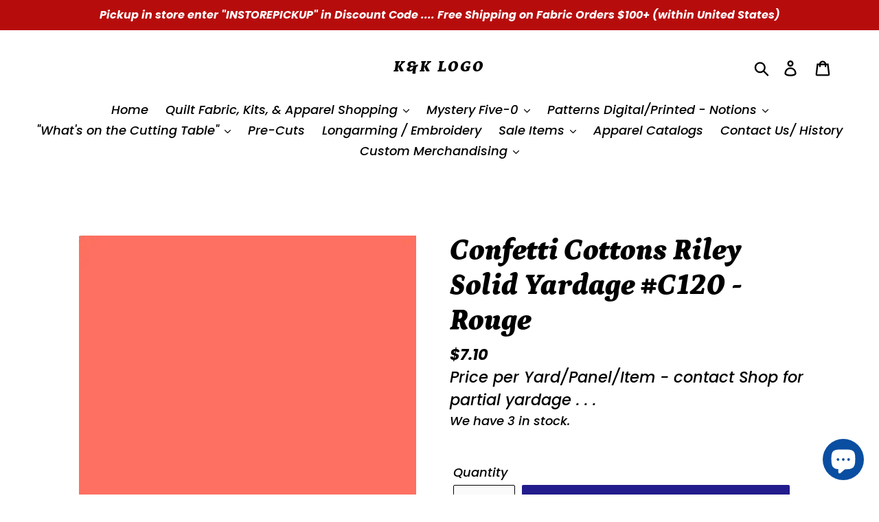

--- FILE ---
content_type: text/html; charset=utf-8
request_url: https://kklogo.com/products/confetti-cottons-riley-solid-yardage-c120-rouge
body_size: 26844
content:
<!doctype html>
<html class="no-js" lang="en">
<head>
  <meta charset="utf-8">
  <meta http-equiv="X-UA-Compatible" content="IE=edge,chrome=1">
  <meta name="viewport" content="width=device-width,initial-scale=1">
  <meta name="theme-color" content="#221c8d">
  <link rel="canonical" href="https://kklogo.com/products/confetti-cottons-riley-solid-yardage-c120-rouge"><link rel="shortcut icon" href="//kklogo.com/cdn/shop/files/39137748_1930021823684843_3620379279855976448_n_32x32.jpg?v=1613723350" type="image/png"><title>Confetti Cottons Riley Solid Yardage #C120 - Rouge
&ndash; K&amp;K Logo</title><meta name="description" content="100% Quality Cotton Fabric  Mermaid Tail C120 44/45 inches wide Confetti Cottons Collection Machine wash cold, normal cycle with like colors Do not bleach.  Tumble dry low.  Warm Iron Not suitable for children’s sleepwear. Available for purchase by the yard"><!-- /snippets/social-meta-tags.liquid -->




<meta property="og:site_name" content="K&amp;K Logo">
<meta property="og:url" content="https://kklogo.com/products/confetti-cottons-riley-solid-yardage-c120-rouge">
<meta property="og:title" content="Confetti Cottons Riley Solid Yardage #C120 - Rouge">
<meta property="og:type" content="product">
<meta property="og:description" content="100% Quality Cotton Fabric  Mermaid Tail C120 44/45 inches wide Confetti Cottons Collection Machine wash cold, normal cycle with like colors Do not bleach.  Tumble dry low.  Warm Iron Not suitable for children’s sleepwear. Available for purchase by the yard">

  <meta property="og:price:amount" content="7.10">
  <meta property="og:price:currency" content="USD">

<meta property="og:image" content="http://kklogo.com/cdn/shop/products/confetticottons-c120-rouge-900-900_1200x1200.jpg?v=1591992826">
<meta property="og:image:secure_url" content="https://kklogo.com/cdn/shop/products/confetticottons-c120-rouge-900-900_1200x1200.jpg?v=1591992826">


<meta name="twitter:card" content="summary_large_image">
<meta name="twitter:title" content="Confetti Cottons Riley Solid Yardage #C120 - Rouge">
<meta name="twitter:description" content="100% Quality Cotton Fabric  Mermaid Tail C120 44/45 inches wide Confetti Cottons Collection Machine wash cold, normal cycle with like colors Do not bleach.  Tumble dry low.  Warm Iron Not suitable for children’s sleepwear. Available for purchase by the yard">


  <link href="//kklogo.com/cdn/shop/t/1/assets/theme.scss.css?v=125609384711445750721766523607" rel="stylesheet" type="text/css" media="all" />

  <script>
    var theme = {
      strings: {
        addToCart: "Add to cart",
        soldOut: "Sold out",
        unavailable: "Unavailable",
        regularPrice: "Regular price",
        sale: "Sale",
        showMore: "Show More",
        showLess: "Show Less",
        addressError: "Error looking up that address",
        addressNoResults: "No results for that address",
        addressQueryLimit: "You have exceeded the Google API usage limit. Consider upgrading to a \u003ca href=\"https:\/\/developers.google.com\/maps\/premium\/usage-limits\"\u003ePremium Plan\u003c\/a\u003e.",
        authError: "There was a problem authenticating your Google Maps account.",
        newWindow: "Opens in a new window.",
        external: "Opens external website.",
        newWindowExternal: "Opens external website in a new window.",
        quantityMinimumMessage: "Quantity must be 1 or more"
      },
      moneyFormat: "${{amount}}"
    }

    document.documentElement.className = document.documentElement.className.replace('no-js', 'js');
  </script><script src="//kklogo.com/cdn/shop/t/1/assets/lazysizes.js?v=68441465964607740661556546916" async="async"></script>
  <script src="//kklogo.com/cdn/shop/t/1/assets/vendor.js?v=12001839194546984181556546916" defer="defer"></script>
  <script src="//kklogo.com/cdn/shop/t/1/assets/theme.js?v=156600214058390416931639412210" defer="defer"></script>

  <script>window.performance && window.performance.mark && window.performance.mark('shopify.content_for_header.start');</script><meta name="google-site-verification" content="Ozyl7vdEa7by9jHqlHBH9ncTtADuiReYGxdg9eAlLHQ">
<meta name="facebook-domain-verification" content="dfzzobgyebwvlfbscoq5eztlplxiag">
<meta name="facebook-domain-verification" content="7s2qvpvgqssyg2itu004qykcb9w99q">
<meta id="shopify-digital-wallet" name="shopify-digital-wallet" content="/9399631953/digital_wallets/dialog">
<meta name="shopify-checkout-api-token" content="43cb13fb0ad3db7810d49b71bd0dffef">
<meta id="in-context-paypal-metadata" data-shop-id="9399631953" data-venmo-supported="false" data-environment="production" data-locale="en_US" data-paypal-v4="true" data-currency="USD">
<link rel="alternate" type="application/json+oembed" href="https://kklogo.com/products/confetti-cottons-riley-solid-yardage-c120-rouge.oembed">
<script async="async" src="/checkouts/internal/preloads.js?locale=en-US"></script>
<link rel="preconnect" href="https://shop.app" crossorigin="anonymous">
<script async="async" src="https://shop.app/checkouts/internal/preloads.js?locale=en-US&shop_id=9399631953" crossorigin="anonymous"></script>
<script id="shopify-features" type="application/json">{"accessToken":"43cb13fb0ad3db7810d49b71bd0dffef","betas":["rich-media-storefront-analytics"],"domain":"kklogo.com","predictiveSearch":true,"shopId":9399631953,"locale":"en"}</script>
<script>var Shopify = Shopify || {};
Shopify.shop = "k-k-logo-designs-ltd.myshopify.com";
Shopify.locale = "en";
Shopify.currency = {"active":"USD","rate":"1.0"};
Shopify.country = "US";
Shopify.theme = {"name":"Debut","id":45957644369,"schema_name":"Debut","schema_version":"11.3.0","theme_store_id":796,"role":"main"};
Shopify.theme.handle = "null";
Shopify.theme.style = {"id":null,"handle":null};
Shopify.cdnHost = "kklogo.com/cdn";
Shopify.routes = Shopify.routes || {};
Shopify.routes.root = "/";</script>
<script type="module">!function(o){(o.Shopify=o.Shopify||{}).modules=!0}(window);</script>
<script>!function(o){function n(){var o=[];function n(){o.push(Array.prototype.slice.apply(arguments))}return n.q=o,n}var t=o.Shopify=o.Shopify||{};t.loadFeatures=n(),t.autoloadFeatures=n()}(window);</script>
<script>
  window.ShopifyPay = window.ShopifyPay || {};
  window.ShopifyPay.apiHost = "shop.app\/pay";
  window.ShopifyPay.redirectState = null;
</script>
<script id="shop-js-analytics" type="application/json">{"pageType":"product"}</script>
<script defer="defer" async type="module" src="//kklogo.com/cdn/shopifycloud/shop-js/modules/v2/client.init-shop-cart-sync_WVOgQShq.en.esm.js"></script>
<script defer="defer" async type="module" src="//kklogo.com/cdn/shopifycloud/shop-js/modules/v2/chunk.common_C_13GLB1.esm.js"></script>
<script defer="defer" async type="module" src="//kklogo.com/cdn/shopifycloud/shop-js/modules/v2/chunk.modal_CLfMGd0m.esm.js"></script>
<script type="module">
  await import("//kklogo.com/cdn/shopifycloud/shop-js/modules/v2/client.init-shop-cart-sync_WVOgQShq.en.esm.js");
await import("//kklogo.com/cdn/shopifycloud/shop-js/modules/v2/chunk.common_C_13GLB1.esm.js");
await import("//kklogo.com/cdn/shopifycloud/shop-js/modules/v2/chunk.modal_CLfMGd0m.esm.js");

  window.Shopify.SignInWithShop?.initShopCartSync?.({"fedCMEnabled":true,"windoidEnabled":true});

</script>
<script>
  window.Shopify = window.Shopify || {};
  if (!window.Shopify.featureAssets) window.Shopify.featureAssets = {};
  window.Shopify.featureAssets['shop-js'] = {"shop-cart-sync":["modules/v2/client.shop-cart-sync_DuR37GeY.en.esm.js","modules/v2/chunk.common_C_13GLB1.esm.js","modules/v2/chunk.modal_CLfMGd0m.esm.js"],"init-fed-cm":["modules/v2/client.init-fed-cm_BucUoe6W.en.esm.js","modules/v2/chunk.common_C_13GLB1.esm.js","modules/v2/chunk.modal_CLfMGd0m.esm.js"],"shop-toast-manager":["modules/v2/client.shop-toast-manager_B0JfrpKj.en.esm.js","modules/v2/chunk.common_C_13GLB1.esm.js","modules/v2/chunk.modal_CLfMGd0m.esm.js"],"init-shop-cart-sync":["modules/v2/client.init-shop-cart-sync_WVOgQShq.en.esm.js","modules/v2/chunk.common_C_13GLB1.esm.js","modules/v2/chunk.modal_CLfMGd0m.esm.js"],"shop-button":["modules/v2/client.shop-button_B_U3bv27.en.esm.js","modules/v2/chunk.common_C_13GLB1.esm.js","modules/v2/chunk.modal_CLfMGd0m.esm.js"],"init-windoid":["modules/v2/client.init-windoid_DuP9q_di.en.esm.js","modules/v2/chunk.common_C_13GLB1.esm.js","modules/v2/chunk.modal_CLfMGd0m.esm.js"],"shop-cash-offers":["modules/v2/client.shop-cash-offers_BmULhtno.en.esm.js","modules/v2/chunk.common_C_13GLB1.esm.js","modules/v2/chunk.modal_CLfMGd0m.esm.js"],"pay-button":["modules/v2/client.pay-button_CrPSEbOK.en.esm.js","modules/v2/chunk.common_C_13GLB1.esm.js","modules/v2/chunk.modal_CLfMGd0m.esm.js"],"init-customer-accounts":["modules/v2/client.init-customer-accounts_jNk9cPYQ.en.esm.js","modules/v2/client.shop-login-button_DJ5ldayH.en.esm.js","modules/v2/chunk.common_C_13GLB1.esm.js","modules/v2/chunk.modal_CLfMGd0m.esm.js"],"avatar":["modules/v2/client.avatar_BTnouDA3.en.esm.js"],"checkout-modal":["modules/v2/client.checkout-modal_pBPyh9w8.en.esm.js","modules/v2/chunk.common_C_13GLB1.esm.js","modules/v2/chunk.modal_CLfMGd0m.esm.js"],"init-shop-for-new-customer-accounts":["modules/v2/client.init-shop-for-new-customer-accounts_BUoCy7a5.en.esm.js","modules/v2/client.shop-login-button_DJ5ldayH.en.esm.js","modules/v2/chunk.common_C_13GLB1.esm.js","modules/v2/chunk.modal_CLfMGd0m.esm.js"],"init-customer-accounts-sign-up":["modules/v2/client.init-customer-accounts-sign-up_CnczCz9H.en.esm.js","modules/v2/client.shop-login-button_DJ5ldayH.en.esm.js","modules/v2/chunk.common_C_13GLB1.esm.js","modules/v2/chunk.modal_CLfMGd0m.esm.js"],"init-shop-email-lookup-coordinator":["modules/v2/client.init-shop-email-lookup-coordinator_CzjY5t9o.en.esm.js","modules/v2/chunk.common_C_13GLB1.esm.js","modules/v2/chunk.modal_CLfMGd0m.esm.js"],"shop-follow-button":["modules/v2/client.shop-follow-button_CsYC63q7.en.esm.js","modules/v2/chunk.common_C_13GLB1.esm.js","modules/v2/chunk.modal_CLfMGd0m.esm.js"],"shop-login-button":["modules/v2/client.shop-login-button_DJ5ldayH.en.esm.js","modules/v2/chunk.common_C_13GLB1.esm.js","modules/v2/chunk.modal_CLfMGd0m.esm.js"],"shop-login":["modules/v2/client.shop-login_B9ccPdmx.en.esm.js","modules/v2/chunk.common_C_13GLB1.esm.js","modules/v2/chunk.modal_CLfMGd0m.esm.js"],"lead-capture":["modules/v2/client.lead-capture_D0K_KgYb.en.esm.js","modules/v2/chunk.common_C_13GLB1.esm.js","modules/v2/chunk.modal_CLfMGd0m.esm.js"],"payment-terms":["modules/v2/client.payment-terms_BWmiNN46.en.esm.js","modules/v2/chunk.common_C_13GLB1.esm.js","modules/v2/chunk.modal_CLfMGd0m.esm.js"]};
</script>
<script>(function() {
  var isLoaded = false;
  function asyncLoad() {
    if (isLoaded) return;
    isLoaded = true;
    var urls = ["https:\/\/cdn.hextom.com\/js\/ultimatesalesboost.js?shop=k-k-logo-designs-ltd.myshopify.com"];
    for (var i = 0; i < urls.length; i++) {
      var s = document.createElement('script');
      s.type = 'text/javascript';
      s.async = true;
      s.src = urls[i];
      var x = document.getElementsByTagName('script')[0];
      x.parentNode.insertBefore(s, x);
    }
  };
  if(window.attachEvent) {
    window.attachEvent('onload', asyncLoad);
  } else {
    window.addEventListener('load', asyncLoad, false);
  }
})();</script>
<script id="__st">var __st={"a":9399631953,"offset":-21600,"reqid":"8661c9d3-d11c-4d1a-ba6a-b6bb54d578db-1769684925","pageurl":"kklogo.com\/products\/confetti-cottons-riley-solid-yardage-c120-rouge","u":"08da147376b9","p":"product","rtyp":"product","rid":4627178815569};</script>
<script>window.ShopifyPaypalV4VisibilityTracking = true;</script>
<script id="captcha-bootstrap">!function(){'use strict';const t='contact',e='account',n='new_comment',o=[[t,t],['blogs',n],['comments',n],[t,'customer']],c=[[e,'customer_login'],[e,'guest_login'],[e,'recover_customer_password'],[e,'create_customer']],r=t=>t.map((([t,e])=>`form[action*='/${t}']:not([data-nocaptcha='true']) input[name='form_type'][value='${e}']`)).join(','),a=t=>()=>t?[...document.querySelectorAll(t)].map((t=>t.form)):[];function s(){const t=[...o],e=r(t);return a(e)}const i='password',u='form_key',d=['recaptcha-v3-token','g-recaptcha-response','h-captcha-response',i],f=()=>{try{return window.sessionStorage}catch{return}},m='__shopify_v',_=t=>t.elements[u];function p(t,e,n=!1){try{const o=window.sessionStorage,c=JSON.parse(o.getItem(e)),{data:r}=function(t){const{data:e,action:n}=t;return t[m]||n?{data:e,action:n}:{data:t,action:n}}(c);for(const[e,n]of Object.entries(r))t.elements[e]&&(t.elements[e].value=n);n&&o.removeItem(e)}catch(o){console.error('form repopulation failed',{error:o})}}const l='form_type',E='cptcha';function T(t){t.dataset[E]=!0}const w=window,h=w.document,L='Shopify',v='ce_forms',y='captcha';let A=!1;((t,e)=>{const n=(g='f06e6c50-85a8-45c8-87d0-21a2b65856fe',I='https://cdn.shopify.com/shopifycloud/storefront-forms-hcaptcha/ce_storefront_forms_captcha_hcaptcha.v1.5.2.iife.js',D={infoText:'Protected by hCaptcha',privacyText:'Privacy',termsText:'Terms'},(t,e,n)=>{const o=w[L][v],c=o.bindForm;if(c)return c(t,g,e,D).then(n);var r;o.q.push([[t,g,e,D],n]),r=I,A||(h.body.append(Object.assign(h.createElement('script'),{id:'captcha-provider',async:!0,src:r})),A=!0)});var g,I,D;w[L]=w[L]||{},w[L][v]=w[L][v]||{},w[L][v].q=[],w[L][y]=w[L][y]||{},w[L][y].protect=function(t,e){n(t,void 0,e),T(t)},Object.freeze(w[L][y]),function(t,e,n,w,h,L){const[v,y,A,g]=function(t,e,n){const i=e?o:[],u=t?c:[],d=[...i,...u],f=r(d),m=r(i),_=r(d.filter((([t,e])=>n.includes(e))));return[a(f),a(m),a(_),s()]}(w,h,L),I=t=>{const e=t.target;return e instanceof HTMLFormElement?e:e&&e.form},D=t=>v().includes(t);t.addEventListener('submit',(t=>{const e=I(t);if(!e)return;const n=D(e)&&!e.dataset.hcaptchaBound&&!e.dataset.recaptchaBound,o=_(e),c=g().includes(e)&&(!o||!o.value);(n||c)&&t.preventDefault(),c&&!n&&(function(t){try{if(!f())return;!function(t){const e=f();if(!e)return;const n=_(t);if(!n)return;const o=n.value;o&&e.removeItem(o)}(t);const e=Array.from(Array(32),(()=>Math.random().toString(36)[2])).join('');!function(t,e){_(t)||t.append(Object.assign(document.createElement('input'),{type:'hidden',name:u})),t.elements[u].value=e}(t,e),function(t,e){const n=f();if(!n)return;const o=[...t.querySelectorAll(`input[type='${i}']`)].map((({name:t})=>t)),c=[...d,...o],r={};for(const[a,s]of new FormData(t).entries())c.includes(a)||(r[a]=s);n.setItem(e,JSON.stringify({[m]:1,action:t.action,data:r}))}(t,e)}catch(e){console.error('failed to persist form',e)}}(e),e.submit())}));const S=(t,e)=>{t&&!t.dataset[E]&&(n(t,e.some((e=>e===t))),T(t))};for(const o of['focusin','change'])t.addEventListener(o,(t=>{const e=I(t);D(e)&&S(e,y())}));const B=e.get('form_key'),M=e.get(l),P=B&&M;t.addEventListener('DOMContentLoaded',(()=>{const t=y();if(P)for(const e of t)e.elements[l].value===M&&p(e,B);[...new Set([...A(),...v().filter((t=>'true'===t.dataset.shopifyCaptcha))])].forEach((e=>S(e,t)))}))}(h,new URLSearchParams(w.location.search),n,t,e,['guest_login'])})(!0,!0)}();</script>
<script integrity="sha256-4kQ18oKyAcykRKYeNunJcIwy7WH5gtpwJnB7kiuLZ1E=" data-source-attribution="shopify.loadfeatures" defer="defer" src="//kklogo.com/cdn/shopifycloud/storefront/assets/storefront/load_feature-a0a9edcb.js" crossorigin="anonymous"></script>
<script crossorigin="anonymous" defer="defer" src="//kklogo.com/cdn/shopifycloud/storefront/assets/shopify_pay/storefront-65b4c6d7.js?v=20250812"></script>
<script data-source-attribution="shopify.dynamic_checkout.dynamic.init">var Shopify=Shopify||{};Shopify.PaymentButton=Shopify.PaymentButton||{isStorefrontPortableWallets:!0,init:function(){window.Shopify.PaymentButton.init=function(){};var t=document.createElement("script");t.src="https://kklogo.com/cdn/shopifycloud/portable-wallets/latest/portable-wallets.en.js",t.type="module",document.head.appendChild(t)}};
</script>
<script data-source-attribution="shopify.dynamic_checkout.buyer_consent">
  function portableWalletsHideBuyerConsent(e){var t=document.getElementById("shopify-buyer-consent"),n=document.getElementById("shopify-subscription-policy-button");t&&n&&(t.classList.add("hidden"),t.setAttribute("aria-hidden","true"),n.removeEventListener("click",e))}function portableWalletsShowBuyerConsent(e){var t=document.getElementById("shopify-buyer-consent"),n=document.getElementById("shopify-subscription-policy-button");t&&n&&(t.classList.remove("hidden"),t.removeAttribute("aria-hidden"),n.addEventListener("click",e))}window.Shopify?.PaymentButton&&(window.Shopify.PaymentButton.hideBuyerConsent=portableWalletsHideBuyerConsent,window.Shopify.PaymentButton.showBuyerConsent=portableWalletsShowBuyerConsent);
</script>
<script data-source-attribution="shopify.dynamic_checkout.cart.bootstrap">document.addEventListener("DOMContentLoaded",(function(){function t(){return document.querySelector("shopify-accelerated-checkout-cart, shopify-accelerated-checkout")}if(t())Shopify.PaymentButton.init();else{new MutationObserver((function(e,n){t()&&(Shopify.PaymentButton.init(),n.disconnect())})).observe(document.body,{childList:!0,subtree:!0})}}));
</script>
<link id="shopify-accelerated-checkout-styles" rel="stylesheet" media="screen" href="https://kklogo.com/cdn/shopifycloud/portable-wallets/latest/accelerated-checkout-backwards-compat.css" crossorigin="anonymous">
<style id="shopify-accelerated-checkout-cart">
        #shopify-buyer-consent {
  margin-top: 1em;
  display: inline-block;
  width: 100%;
}

#shopify-buyer-consent.hidden {
  display: none;
}

#shopify-subscription-policy-button {
  background: none;
  border: none;
  padding: 0;
  text-decoration: underline;
  font-size: inherit;
  cursor: pointer;
}

#shopify-subscription-policy-button::before {
  box-shadow: none;
}

      </style>

<script>window.performance && window.performance.mark && window.performance.mark('shopify.content_for_header.end');</script>
<script src="https://cdn.shopify.com/extensions/e8878072-2f6b-4e89-8082-94b04320908d/inbox-1254/assets/inbox-chat-loader.js" type="text/javascript" defer="defer"></script>
<script src="https://cdn.shopify.com/extensions/6c66d7d0-f631-46bf-8039-ad48ac607ad6/forms-2301/assets/shopify-forms-loader.js" type="text/javascript" defer="defer"></script>
<link href="https://monorail-edge.shopifysvc.com" rel="dns-prefetch">
<script>(function(){if ("sendBeacon" in navigator && "performance" in window) {try {var session_token_from_headers = performance.getEntriesByType('navigation')[0].serverTiming.find(x => x.name == '_s').description;} catch {var session_token_from_headers = undefined;}var session_cookie_matches = document.cookie.match(/_shopify_s=([^;]*)/);var session_token_from_cookie = session_cookie_matches && session_cookie_matches.length === 2 ? session_cookie_matches[1] : "";var session_token = session_token_from_headers || session_token_from_cookie || "";function handle_abandonment_event(e) {var entries = performance.getEntries().filter(function(entry) {return /monorail-edge.shopifysvc.com/.test(entry.name);});if (!window.abandonment_tracked && entries.length === 0) {window.abandonment_tracked = true;var currentMs = Date.now();var navigation_start = performance.timing.navigationStart;var payload = {shop_id: 9399631953,url: window.location.href,navigation_start,duration: currentMs - navigation_start,session_token,page_type: "product"};window.navigator.sendBeacon("https://monorail-edge.shopifysvc.com/v1/produce", JSON.stringify({schema_id: "online_store_buyer_site_abandonment/1.1",payload: payload,metadata: {event_created_at_ms: currentMs,event_sent_at_ms: currentMs}}));}}window.addEventListener('pagehide', handle_abandonment_event);}}());</script>
<script id="web-pixels-manager-setup">(function e(e,d,r,n,o){if(void 0===o&&(o={}),!Boolean(null===(a=null===(i=window.Shopify)||void 0===i?void 0:i.analytics)||void 0===a?void 0:a.replayQueue)){var i,a;window.Shopify=window.Shopify||{};var t=window.Shopify;t.analytics=t.analytics||{};var s=t.analytics;s.replayQueue=[],s.publish=function(e,d,r){return s.replayQueue.push([e,d,r]),!0};try{self.performance.mark("wpm:start")}catch(e){}var l=function(){var e={modern:/Edge?\/(1{2}[4-9]|1[2-9]\d|[2-9]\d{2}|\d{4,})\.\d+(\.\d+|)|Firefox\/(1{2}[4-9]|1[2-9]\d|[2-9]\d{2}|\d{4,})\.\d+(\.\d+|)|Chrom(ium|e)\/(9{2}|\d{3,})\.\d+(\.\d+|)|(Maci|X1{2}).+ Version\/(15\.\d+|(1[6-9]|[2-9]\d|\d{3,})\.\d+)([,.]\d+|)( \(\w+\)|)( Mobile\/\w+|) Safari\/|Chrome.+OPR\/(9{2}|\d{3,})\.\d+\.\d+|(CPU[ +]OS|iPhone[ +]OS|CPU[ +]iPhone|CPU IPhone OS|CPU iPad OS)[ +]+(15[._]\d+|(1[6-9]|[2-9]\d|\d{3,})[._]\d+)([._]\d+|)|Android:?[ /-](13[3-9]|1[4-9]\d|[2-9]\d{2}|\d{4,})(\.\d+|)(\.\d+|)|Android.+Firefox\/(13[5-9]|1[4-9]\d|[2-9]\d{2}|\d{4,})\.\d+(\.\d+|)|Android.+Chrom(ium|e)\/(13[3-9]|1[4-9]\d|[2-9]\d{2}|\d{4,})\.\d+(\.\d+|)|SamsungBrowser\/([2-9]\d|\d{3,})\.\d+/,legacy:/Edge?\/(1[6-9]|[2-9]\d|\d{3,})\.\d+(\.\d+|)|Firefox\/(5[4-9]|[6-9]\d|\d{3,})\.\d+(\.\d+|)|Chrom(ium|e)\/(5[1-9]|[6-9]\d|\d{3,})\.\d+(\.\d+|)([\d.]+$|.*Safari\/(?![\d.]+ Edge\/[\d.]+$))|(Maci|X1{2}).+ Version\/(10\.\d+|(1[1-9]|[2-9]\d|\d{3,})\.\d+)([,.]\d+|)( \(\w+\)|)( Mobile\/\w+|) Safari\/|Chrome.+OPR\/(3[89]|[4-9]\d|\d{3,})\.\d+\.\d+|(CPU[ +]OS|iPhone[ +]OS|CPU[ +]iPhone|CPU IPhone OS|CPU iPad OS)[ +]+(10[._]\d+|(1[1-9]|[2-9]\d|\d{3,})[._]\d+)([._]\d+|)|Android:?[ /-](13[3-9]|1[4-9]\d|[2-9]\d{2}|\d{4,})(\.\d+|)(\.\d+|)|Mobile Safari.+OPR\/([89]\d|\d{3,})\.\d+\.\d+|Android.+Firefox\/(13[5-9]|1[4-9]\d|[2-9]\d{2}|\d{4,})\.\d+(\.\d+|)|Android.+Chrom(ium|e)\/(13[3-9]|1[4-9]\d|[2-9]\d{2}|\d{4,})\.\d+(\.\d+|)|Android.+(UC? ?Browser|UCWEB|U3)[ /]?(15\.([5-9]|\d{2,})|(1[6-9]|[2-9]\d|\d{3,})\.\d+)\.\d+|SamsungBrowser\/(5\.\d+|([6-9]|\d{2,})\.\d+)|Android.+MQ{2}Browser\/(14(\.(9|\d{2,})|)|(1[5-9]|[2-9]\d|\d{3,})(\.\d+|))(\.\d+|)|K[Aa][Ii]OS\/(3\.\d+|([4-9]|\d{2,})\.\d+)(\.\d+|)/},d=e.modern,r=e.legacy,n=navigator.userAgent;return n.match(d)?"modern":n.match(r)?"legacy":"unknown"}(),u="modern"===l?"modern":"legacy",c=(null!=n?n:{modern:"",legacy:""})[u],f=function(e){return[e.baseUrl,"/wpm","/b",e.hashVersion,"modern"===e.buildTarget?"m":"l",".js"].join("")}({baseUrl:d,hashVersion:r,buildTarget:u}),m=function(e){var d=e.version,r=e.bundleTarget,n=e.surface,o=e.pageUrl,i=e.monorailEndpoint;return{emit:function(e){var a=e.status,t=e.errorMsg,s=(new Date).getTime(),l=JSON.stringify({metadata:{event_sent_at_ms:s},events:[{schema_id:"web_pixels_manager_load/3.1",payload:{version:d,bundle_target:r,page_url:o,status:a,surface:n,error_msg:t},metadata:{event_created_at_ms:s}}]});if(!i)return console&&console.warn&&console.warn("[Web Pixels Manager] No Monorail endpoint provided, skipping logging."),!1;try{return self.navigator.sendBeacon.bind(self.navigator)(i,l)}catch(e){}var u=new XMLHttpRequest;try{return u.open("POST",i,!0),u.setRequestHeader("Content-Type","text/plain"),u.send(l),!0}catch(e){return console&&console.warn&&console.warn("[Web Pixels Manager] Got an unhandled error while logging to Monorail."),!1}}}}({version:r,bundleTarget:l,surface:e.surface,pageUrl:self.location.href,monorailEndpoint:e.monorailEndpoint});try{o.browserTarget=l,function(e){var d=e.src,r=e.async,n=void 0===r||r,o=e.onload,i=e.onerror,a=e.sri,t=e.scriptDataAttributes,s=void 0===t?{}:t,l=document.createElement("script"),u=document.querySelector("head"),c=document.querySelector("body");if(l.async=n,l.src=d,a&&(l.integrity=a,l.crossOrigin="anonymous"),s)for(var f in s)if(Object.prototype.hasOwnProperty.call(s,f))try{l.dataset[f]=s[f]}catch(e){}if(o&&l.addEventListener("load",o),i&&l.addEventListener("error",i),u)u.appendChild(l);else{if(!c)throw new Error("Did not find a head or body element to append the script");c.appendChild(l)}}({src:f,async:!0,onload:function(){if(!function(){var e,d;return Boolean(null===(d=null===(e=window.Shopify)||void 0===e?void 0:e.analytics)||void 0===d?void 0:d.initialized)}()){var d=window.webPixelsManager.init(e)||void 0;if(d){var r=window.Shopify.analytics;r.replayQueue.forEach((function(e){var r=e[0],n=e[1],o=e[2];d.publishCustomEvent(r,n,o)})),r.replayQueue=[],r.publish=d.publishCustomEvent,r.visitor=d.visitor,r.initialized=!0}}},onerror:function(){return m.emit({status:"failed",errorMsg:"".concat(f," has failed to load")})},sri:function(e){var d=/^sha384-[A-Za-z0-9+/=]+$/;return"string"==typeof e&&d.test(e)}(c)?c:"",scriptDataAttributes:o}),m.emit({status:"loading"})}catch(e){m.emit({status:"failed",errorMsg:(null==e?void 0:e.message)||"Unknown error"})}}})({shopId: 9399631953,storefrontBaseUrl: "https://kklogo.com",extensionsBaseUrl: "https://extensions.shopifycdn.com/cdn/shopifycloud/web-pixels-manager",monorailEndpoint: "https://monorail-edge.shopifysvc.com/unstable/produce_batch",surface: "storefront-renderer",enabledBetaFlags: ["2dca8a86"],webPixelsConfigList: [{"id":"884572476","configuration":"{\"config\":\"{\\\"pixel_id\\\":\\\"GT-MJBVW96\\\",\\\"target_country\\\":\\\"US\\\",\\\"gtag_events\\\":[{\\\"type\\\":\\\"purchase\\\",\\\"action_label\\\":\\\"MC-B4QL2K7E75\\\"},{\\\"type\\\":\\\"page_view\\\",\\\"action_label\\\":\\\"MC-B4QL2K7E75\\\"},{\\\"type\\\":\\\"view_item\\\",\\\"action_label\\\":\\\"MC-B4QL2K7E75\\\"}],\\\"enable_monitoring_mode\\\":false}\"}","eventPayloadVersion":"v1","runtimeContext":"OPEN","scriptVersion":"b2a88bafab3e21179ed38636efcd8a93","type":"APP","apiClientId":1780363,"privacyPurposes":[],"dataSharingAdjustments":{"protectedCustomerApprovalScopes":["read_customer_address","read_customer_email","read_customer_name","read_customer_personal_data","read_customer_phone"]}},{"id":"190054716","configuration":"{\"tagID\":\"2613021790910\"}","eventPayloadVersion":"v1","runtimeContext":"STRICT","scriptVersion":"18031546ee651571ed29edbe71a3550b","type":"APP","apiClientId":3009811,"privacyPurposes":["ANALYTICS","MARKETING","SALE_OF_DATA"],"dataSharingAdjustments":{"protectedCustomerApprovalScopes":["read_customer_address","read_customer_email","read_customer_name","read_customer_personal_data","read_customer_phone"]}},{"id":"shopify-app-pixel","configuration":"{}","eventPayloadVersion":"v1","runtimeContext":"STRICT","scriptVersion":"0450","apiClientId":"shopify-pixel","type":"APP","privacyPurposes":["ANALYTICS","MARKETING"]},{"id":"shopify-custom-pixel","eventPayloadVersion":"v1","runtimeContext":"LAX","scriptVersion":"0450","apiClientId":"shopify-pixel","type":"CUSTOM","privacyPurposes":["ANALYTICS","MARKETING"]}],isMerchantRequest: false,initData: {"shop":{"name":"K\u0026K Logo","paymentSettings":{"currencyCode":"USD"},"myshopifyDomain":"k-k-logo-designs-ltd.myshopify.com","countryCode":"US","storefrontUrl":"https:\/\/kklogo.com"},"customer":null,"cart":null,"checkout":null,"productVariants":[{"price":{"amount":7.1,"currencyCode":"USD"},"product":{"title":"Confetti Cottons Riley Solid Yardage #C120 - Rouge","vendor":"K\u0026K Logo Designs, Ltd","id":"4627178815569","untranslatedTitle":"Confetti Cottons Riley Solid Yardage #C120 - Rouge","url":"\/products\/confetti-cottons-riley-solid-yardage-c120-rouge","type":""},"id":"32367517237329","image":{"src":"\/\/kklogo.com\/cdn\/shop\/products\/confetticottons-c120-rouge-900-900.jpg?v=1591992826"},"sku":"","title":"Default Title","untranslatedTitle":"Default Title"}],"purchasingCompany":null},},"https://kklogo.com/cdn","1d2a099fw23dfb22ep557258f5m7a2edbae",{"modern":"","legacy":""},{"shopId":"9399631953","storefrontBaseUrl":"https:\/\/kklogo.com","extensionBaseUrl":"https:\/\/extensions.shopifycdn.com\/cdn\/shopifycloud\/web-pixels-manager","surface":"storefront-renderer","enabledBetaFlags":"[\"2dca8a86\"]","isMerchantRequest":"false","hashVersion":"1d2a099fw23dfb22ep557258f5m7a2edbae","publish":"custom","events":"[[\"page_viewed\",{}],[\"product_viewed\",{\"productVariant\":{\"price\":{\"amount\":7.1,\"currencyCode\":\"USD\"},\"product\":{\"title\":\"Confetti Cottons Riley Solid Yardage #C120 - Rouge\",\"vendor\":\"K\u0026K Logo Designs, Ltd\",\"id\":\"4627178815569\",\"untranslatedTitle\":\"Confetti Cottons Riley Solid Yardage #C120 - Rouge\",\"url\":\"\/products\/confetti-cottons-riley-solid-yardage-c120-rouge\",\"type\":\"\"},\"id\":\"32367517237329\",\"image\":{\"src\":\"\/\/kklogo.com\/cdn\/shop\/products\/confetticottons-c120-rouge-900-900.jpg?v=1591992826\"},\"sku\":\"\",\"title\":\"Default Title\",\"untranslatedTitle\":\"Default Title\"}}]]"});</script><script>
  window.ShopifyAnalytics = window.ShopifyAnalytics || {};
  window.ShopifyAnalytics.meta = window.ShopifyAnalytics.meta || {};
  window.ShopifyAnalytics.meta.currency = 'USD';
  var meta = {"product":{"id":4627178815569,"gid":"gid:\/\/shopify\/Product\/4627178815569","vendor":"K\u0026K Logo Designs, Ltd","type":"","handle":"confetti-cottons-riley-solid-yardage-c120-rouge","variants":[{"id":32367517237329,"price":710,"name":"Confetti Cottons Riley Solid Yardage #C120 - Rouge","public_title":null,"sku":""}],"remote":false},"page":{"pageType":"product","resourceType":"product","resourceId":4627178815569,"requestId":"8661c9d3-d11c-4d1a-ba6a-b6bb54d578db-1769684925"}};
  for (var attr in meta) {
    window.ShopifyAnalytics.meta[attr] = meta[attr];
  }
</script>
<script class="analytics">
  (function () {
    var customDocumentWrite = function(content) {
      var jquery = null;

      if (window.jQuery) {
        jquery = window.jQuery;
      } else if (window.Checkout && window.Checkout.$) {
        jquery = window.Checkout.$;
      }

      if (jquery) {
        jquery('body').append(content);
      }
    };

    var hasLoggedConversion = function(token) {
      if (token) {
        return document.cookie.indexOf('loggedConversion=' + token) !== -1;
      }
      return false;
    }

    var setCookieIfConversion = function(token) {
      if (token) {
        var twoMonthsFromNow = new Date(Date.now());
        twoMonthsFromNow.setMonth(twoMonthsFromNow.getMonth() + 2);

        document.cookie = 'loggedConversion=' + token + '; expires=' + twoMonthsFromNow;
      }
    }

    var trekkie = window.ShopifyAnalytics.lib = window.trekkie = window.trekkie || [];
    if (trekkie.integrations) {
      return;
    }
    trekkie.methods = [
      'identify',
      'page',
      'ready',
      'track',
      'trackForm',
      'trackLink'
    ];
    trekkie.factory = function(method) {
      return function() {
        var args = Array.prototype.slice.call(arguments);
        args.unshift(method);
        trekkie.push(args);
        return trekkie;
      };
    };
    for (var i = 0; i < trekkie.methods.length; i++) {
      var key = trekkie.methods[i];
      trekkie[key] = trekkie.factory(key);
    }
    trekkie.load = function(config) {
      trekkie.config = config || {};
      trekkie.config.initialDocumentCookie = document.cookie;
      var first = document.getElementsByTagName('script')[0];
      var script = document.createElement('script');
      script.type = 'text/javascript';
      script.onerror = function(e) {
        var scriptFallback = document.createElement('script');
        scriptFallback.type = 'text/javascript';
        scriptFallback.onerror = function(error) {
                var Monorail = {
      produce: function produce(monorailDomain, schemaId, payload) {
        var currentMs = new Date().getTime();
        var event = {
          schema_id: schemaId,
          payload: payload,
          metadata: {
            event_created_at_ms: currentMs,
            event_sent_at_ms: currentMs
          }
        };
        return Monorail.sendRequest("https://" + monorailDomain + "/v1/produce", JSON.stringify(event));
      },
      sendRequest: function sendRequest(endpointUrl, payload) {
        // Try the sendBeacon API
        if (window && window.navigator && typeof window.navigator.sendBeacon === 'function' && typeof window.Blob === 'function' && !Monorail.isIos12()) {
          var blobData = new window.Blob([payload], {
            type: 'text/plain'
          });

          if (window.navigator.sendBeacon(endpointUrl, blobData)) {
            return true;
          } // sendBeacon was not successful

        } // XHR beacon

        var xhr = new XMLHttpRequest();

        try {
          xhr.open('POST', endpointUrl);
          xhr.setRequestHeader('Content-Type', 'text/plain');
          xhr.send(payload);
        } catch (e) {
          console.log(e);
        }

        return false;
      },
      isIos12: function isIos12() {
        return window.navigator.userAgent.lastIndexOf('iPhone; CPU iPhone OS 12_') !== -1 || window.navigator.userAgent.lastIndexOf('iPad; CPU OS 12_') !== -1;
      }
    };
    Monorail.produce('monorail-edge.shopifysvc.com',
      'trekkie_storefront_load_errors/1.1',
      {shop_id: 9399631953,
      theme_id: 45957644369,
      app_name: "storefront",
      context_url: window.location.href,
      source_url: "//kklogo.com/cdn/s/trekkie.storefront.a804e9514e4efded663580eddd6991fcc12b5451.min.js"});

        };
        scriptFallback.async = true;
        scriptFallback.src = '//kklogo.com/cdn/s/trekkie.storefront.a804e9514e4efded663580eddd6991fcc12b5451.min.js';
        first.parentNode.insertBefore(scriptFallback, first);
      };
      script.async = true;
      script.src = '//kklogo.com/cdn/s/trekkie.storefront.a804e9514e4efded663580eddd6991fcc12b5451.min.js';
      first.parentNode.insertBefore(script, first);
    };
    trekkie.load(
      {"Trekkie":{"appName":"storefront","development":false,"defaultAttributes":{"shopId":9399631953,"isMerchantRequest":null,"themeId":45957644369,"themeCityHash":"2422244785065497187","contentLanguage":"en","currency":"USD","eventMetadataId":"1a248abf-8cc0-4b7a-9d9e-52e021624dce"},"isServerSideCookieWritingEnabled":true,"monorailRegion":"shop_domain","enabledBetaFlags":["65f19447","b5387b81"]},"Session Attribution":{},"S2S":{"facebookCapiEnabled":false,"source":"trekkie-storefront-renderer","apiClientId":580111}}
    );

    var loaded = false;
    trekkie.ready(function() {
      if (loaded) return;
      loaded = true;

      window.ShopifyAnalytics.lib = window.trekkie;

      var originalDocumentWrite = document.write;
      document.write = customDocumentWrite;
      try { window.ShopifyAnalytics.merchantGoogleAnalytics.call(this); } catch(error) {};
      document.write = originalDocumentWrite;

      window.ShopifyAnalytics.lib.page(null,{"pageType":"product","resourceType":"product","resourceId":4627178815569,"requestId":"8661c9d3-d11c-4d1a-ba6a-b6bb54d578db-1769684925","shopifyEmitted":true});

      var match = window.location.pathname.match(/checkouts\/(.+)\/(thank_you|post_purchase)/)
      var token = match? match[1]: undefined;
      if (!hasLoggedConversion(token)) {
        setCookieIfConversion(token);
        window.ShopifyAnalytics.lib.track("Viewed Product",{"currency":"USD","variantId":32367517237329,"productId":4627178815569,"productGid":"gid:\/\/shopify\/Product\/4627178815569","name":"Confetti Cottons Riley Solid Yardage #C120 - Rouge","price":"7.10","sku":"","brand":"K\u0026K Logo Designs, Ltd","variant":null,"category":"","nonInteraction":true,"remote":false},undefined,undefined,{"shopifyEmitted":true});
      window.ShopifyAnalytics.lib.track("monorail:\/\/trekkie_storefront_viewed_product\/1.1",{"currency":"USD","variantId":32367517237329,"productId":4627178815569,"productGid":"gid:\/\/shopify\/Product\/4627178815569","name":"Confetti Cottons Riley Solid Yardage #C120 - Rouge","price":"7.10","sku":"","brand":"K\u0026K Logo Designs, Ltd","variant":null,"category":"","nonInteraction":true,"remote":false,"referer":"https:\/\/kklogo.com\/products\/confetti-cottons-riley-solid-yardage-c120-rouge"});
      }
    });


        var eventsListenerScript = document.createElement('script');
        eventsListenerScript.async = true;
        eventsListenerScript.src = "//kklogo.com/cdn/shopifycloud/storefront/assets/shop_events_listener-3da45d37.js";
        document.getElementsByTagName('head')[0].appendChild(eventsListenerScript);

})();</script>
<script
  defer
  src="https://kklogo.com/cdn/shopifycloud/perf-kit/shopify-perf-kit-3.1.0.min.js"
  data-application="storefront-renderer"
  data-shop-id="9399631953"
  data-render-region="gcp-us-central1"
  data-page-type="product"
  data-theme-instance-id="45957644369"
  data-theme-name="Debut"
  data-theme-version="11.3.0"
  data-monorail-region="shop_domain"
  data-resource-timing-sampling-rate="10"
  data-shs="true"
  data-shs-beacon="true"
  data-shs-export-with-fetch="true"
  data-shs-logs-sample-rate="1"
  data-shs-beacon-endpoint="https://kklogo.com/api/collect"
></script>
</head>

<body class="template-product">

  <a class="in-page-link visually-hidden skip-link" href="#MainContent">Skip to content</a>

  <div id="SearchDrawer" class="search-bar drawer drawer--top" role="dialog" aria-modal="true" aria-label="Search">
    <div class="search-bar__table">
      <div class="search-bar__table-cell search-bar__form-wrapper">
        <form class="search search-bar__form" action="/search" method="get" role="search">
          <input class="search__input search-bar__input" type="search" name="q" value="" placeholder="Search" aria-label="Search">
          <button class="search-bar__submit search__submit btn--link" type="submit">
            <svg aria-hidden="true" focusable="false" role="presentation" class="icon icon-search" viewBox="0 0 37 40"><path d="M35.6 36l-9.8-9.8c4.1-5.4 3.6-13.2-1.3-18.1-5.4-5.4-14.2-5.4-19.7 0-5.4 5.4-5.4 14.2 0 19.7 2.6 2.6 6.1 4.1 9.8 4.1 3 0 5.9-1 8.3-2.8l9.8 9.8c.4.4.9.6 1.4.6s1-.2 1.4-.6c.9-.9.9-2.1.1-2.9zm-20.9-8.2c-2.6 0-5.1-1-7-2.9-3.9-3.9-3.9-10.1 0-14C9.6 9 12.2 8 14.7 8s5.1 1 7 2.9c3.9 3.9 3.9 10.1 0 14-1.9 1.9-4.4 2.9-7 2.9z"/></svg>
            <span class="icon__fallback-text">Submit</span>
          </button>
        </form>
      </div>
      <div class="search-bar__table-cell text-right">
        <button type="button" class="btn--link search-bar__close js-drawer-close">
          <svg aria-hidden="true" focusable="false" role="presentation" class="icon icon-close" viewBox="0 0 40 40"><path d="M23.868 20.015L39.117 4.78c1.11-1.108 1.11-2.77 0-3.877-1.109-1.108-2.773-1.108-3.882 0L19.986 16.137 4.737.904C3.628-.204 1.965-.204.856.904c-1.11 1.108-1.11 2.77 0 3.877l15.249 15.234L.855 35.248c-1.108 1.108-1.108 2.77 0 3.877.555.554 1.248.831 1.942.831s1.386-.277 1.94-.83l15.25-15.234 15.248 15.233c.555.554 1.248.831 1.941.831s1.387-.277 1.941-.83c1.11-1.109 1.11-2.77 0-3.878L23.868 20.015z" class="layer"/></svg>
          <span class="icon__fallback-text">Close search</span>
        </button>
      </div>
    </div>
  </div>

  <div id="shopify-section-header" class="shopify-section">
  <style>
    

    
  </style>


<div data-section-id="header" data-section-type="header-section">
  
    
      <style>
        .announcement-bar {
          background-color: #b70c0c;
        }

        .announcement-bar--link:hover {
          

          
            
            background-color: #ef1111;
          
        }

        .announcement-bar__message {
          color: #ffffff;
        }
      </style>

      
        <div class="announcement-bar">
      

        <p class="announcement-bar__message">Pickup in store enter &quot;INSTOREPICKUP&quot; in Discount Code .... Free Shipping on Fabric Orders $100+ (within United States)</p>

      
        </div>
      

    
  

          <meta name="p:domain_verify" content="899c7c7e3ad7bf5f8b80c23f136a08e2"/>

 
  
  <header class="site-header logo--center" role="banner">
    <div class="grid grid--no-gutters grid--table site-header__mobile-nav">
      

      <div class="grid__item medium-up--one-third medium-up--push-one-third logo-align--center">
        
        
          <div class="h2 site-header__logo">
        
          
            <a class="site-header__logo-link" href="/">K&amp;K Logo</a>
          
        
          </div>
        
      </div>

      

      <div class="grid__item medium-up--one-third medium-up--push-one-third text-right site-header__icons site-header__icons--plus">
        <div class="site-header__icons-wrapper">
          <div class="site-header__search site-header__icon">
            <form action="/search" method="get" class="search-header search" role="search">
  <input class="search-header__input search__input"
    type="search"
    name="q"
    placeholder="Search"
    aria-label="Search">
  <button class="search-header__submit search__submit btn--link site-header__icon" type="submit">
    <svg aria-hidden="true" focusable="false" role="presentation" class="icon icon-search" viewBox="0 0 37 40"><path d="M35.6 36l-9.8-9.8c4.1-5.4 3.6-13.2-1.3-18.1-5.4-5.4-14.2-5.4-19.7 0-5.4 5.4-5.4 14.2 0 19.7 2.6 2.6 6.1 4.1 9.8 4.1 3 0 5.9-1 8.3-2.8l9.8 9.8c.4.4.9.6 1.4.6s1-.2 1.4-.6c.9-.9.9-2.1.1-2.9zm-20.9-8.2c-2.6 0-5.1-1-7-2.9-3.9-3.9-3.9-10.1 0-14C9.6 9 12.2 8 14.7 8s5.1 1 7 2.9c3.9 3.9 3.9 10.1 0 14-1.9 1.9-4.4 2.9-7 2.9z"/></svg>
    <span class="icon__fallback-text">Submit</span>
  </button>
</form>

          </div>

          <button type="button" class="btn--link site-header__icon site-header__search-toggle js-drawer-open-top">
            <svg aria-hidden="true" focusable="false" role="presentation" class="icon icon-search" viewBox="0 0 37 40"><path d="M35.6 36l-9.8-9.8c4.1-5.4 3.6-13.2-1.3-18.1-5.4-5.4-14.2-5.4-19.7 0-5.4 5.4-5.4 14.2 0 19.7 2.6 2.6 6.1 4.1 9.8 4.1 3 0 5.9-1 8.3-2.8l9.8 9.8c.4.4.9.6 1.4.6s1-.2 1.4-.6c.9-.9.9-2.1.1-2.9zm-20.9-8.2c-2.6 0-5.1-1-7-2.9-3.9-3.9-3.9-10.1 0-14C9.6 9 12.2 8 14.7 8s5.1 1 7 2.9c3.9 3.9 3.9 10.1 0 14-1.9 1.9-4.4 2.9-7 2.9z"/></svg>
            <span class="icon__fallback-text">Search</span>
          </button>

          
            
              <a href="/account/login" class="site-header__icon site-header__account">
                <svg aria-hidden="true" focusable="false" role="presentation" class="icon icon-login" viewBox="0 0 28.33 37.68"><path d="M14.17 14.9a7.45 7.45 0 1 0-7.5-7.45 7.46 7.46 0 0 0 7.5 7.45zm0-10.91a3.45 3.45 0 1 1-3.5 3.46A3.46 3.46 0 0 1 14.17 4zM14.17 16.47A14.18 14.18 0 0 0 0 30.68c0 1.41.66 4 5.11 5.66a27.17 27.17 0 0 0 9.06 1.34c6.54 0 14.17-1.84 14.17-7a14.18 14.18 0 0 0-14.17-14.21zm0 17.21c-6.3 0-10.17-1.77-10.17-3a10.17 10.17 0 1 1 20.33 0c.01 1.23-3.86 3-10.16 3z"/></svg>
                <span class="icon__fallback-text">Log in</span>
              </a>
            
          

          <a href="/cart" class="site-header__icon site-header__cart">
            <svg aria-hidden="true" focusable="false" role="presentation" class="icon icon-cart" viewBox="0 0 37 40"><path d="M36.5 34.8L33.3 8h-5.9C26.7 3.9 23 .8 18.5.8S10.3 3.9 9.6 8H3.7L.5 34.8c-.2 1.5.4 2.4.9 3 .5.5 1.4 1.2 3.1 1.2h28c1.3 0 2.4-.4 3.1-1.3.7-.7 1-1.8.9-2.9zm-18-30c2.2 0 4.1 1.4 4.7 3.2h-9.5c.7-1.9 2.6-3.2 4.8-3.2zM4.5 35l2.8-23h2.2v3c0 1.1.9 2 2 2s2-.9 2-2v-3h10v3c0 1.1.9 2 2 2s2-.9 2-2v-3h2.2l2.8 23h-28z"/></svg>
            <span class="icon__fallback-text">Cart</span>
            
          </a>

          

          
            <button type="button" class="btn--link site-header__icon site-header__menu js-mobile-nav-toggle mobile-nav--open" aria-controls="MobileNav"  aria-expanded="false" aria-label="Menu">
              <svg aria-hidden="true" focusable="false" role="presentation" class="icon icon-hamburger" viewBox="0 0 37 40"><path d="M33.5 25h-30c-1.1 0-2-.9-2-2s.9-2 2-2h30c1.1 0 2 .9 2 2s-.9 2-2 2zm0-11.5h-30c-1.1 0-2-.9-2-2s.9-2 2-2h30c1.1 0 2 .9 2 2s-.9 2-2 2zm0 23h-30c-1.1 0-2-.9-2-2s.9-2 2-2h30c1.1 0 2 .9 2 2s-.9 2-2 2z"/></svg>
              <svg aria-hidden="true" focusable="false" role="presentation" class="icon icon-close" viewBox="0 0 40 40"><path d="M23.868 20.015L39.117 4.78c1.11-1.108 1.11-2.77 0-3.877-1.109-1.108-2.773-1.108-3.882 0L19.986 16.137 4.737.904C3.628-.204 1.965-.204.856.904c-1.11 1.108-1.11 2.77 0 3.877l15.249 15.234L.855 35.248c-1.108 1.108-1.108 2.77 0 3.877.555.554 1.248.831 1.942.831s1.386-.277 1.94-.83l15.25-15.234 15.248 15.233c.555.554 1.248.831 1.941.831s1.387-.277 1.941-.83c1.11-1.109 1.11-2.77 0-3.878L23.868 20.015z" class="layer"/></svg>
            </button>
          
        </div>

      </div>
    </div>

    <nav class="mobile-nav-wrapper medium-up--hide" role="navigation">
      <ul id="MobileNav" class="mobile-nav">
        
<li class="mobile-nav__item border-bottom">
            
              <a href="/"
                class="mobile-nav__link"
                
              >
                <span class="mobile-nav__label">Home</span>
              </a>
            
          </li>
        
<li class="mobile-nav__item border-bottom">
            
              
              <button type="button" class="btn--link js-toggle-submenu mobile-nav__link" data-target="quilt-fabric-kits-apparel-shopping-2" data-level="1" aria-expanded="false">
                <span class="mobile-nav__label">Quilt Fabric, Kits, &amp; Apparel Shopping</span>
                <div class="mobile-nav__icon">
                  <svg aria-hidden="true" focusable="false" role="presentation" class="icon icon-chevron-right" viewBox="0 0 7 11"><path d="M1.5 11A1.5 1.5 0 0 1 .44 8.44L3.38 5.5.44 2.56A1.5 1.5 0 0 1 2.56.44l4 4a1.5 1.5 0 0 1 0 2.12l-4 4A1.5 1.5 0 0 1 1.5 11z" fill="#fff"/></svg>
                </div>
              </button>
              <ul class="mobile-nav__dropdown" data-parent="quilt-fabric-kits-apparel-shopping-2" data-level="2">
                <li class="visually-hidden" tabindex="-1" data-menu-title="2">Quilt Fabric, Kits, & Apparel Shopping Menu</li>
                <li class="mobile-nav__item border-bottom">
                  <div class="mobile-nav__table">
                    <div class="mobile-nav__table-cell mobile-nav__return">
                      <button class="btn--link js-toggle-submenu mobile-nav__return-btn" type="button" aria-expanded="true" aria-label="Quilt Fabric, Kits, & Apparel Shopping">
                        <svg aria-hidden="true" focusable="false" role="presentation" class="icon icon-chevron-left" viewBox="0 0 7 11"><path d="M5.5.037a1.5 1.5 0 0 1 1.06 2.56l-2.94 2.94 2.94 2.94a1.5 1.5 0 0 1-2.12 2.12l-4-4a1.5 1.5 0 0 1 0-2.12l4-4A1.5 1.5 0 0 1 5.5.037z" fill="#fff" class="layer"/></svg>
                      </button>
                    </div>
                    <span class="mobile-nav__sublist-link mobile-nav__sublist-header mobile-nav__sublist-header--main-nav-parent">
                      <span class="mobile-nav__label">Quilt Fabric, Kits, &amp; Apparel Shopping</span>
                    </span>
                  </div>
                </li>

                
                  <li class="mobile-nav__item border-bottom">
                    
                      <a href="/collections/frontpage"
                        class="mobile-nav__sublist-link"
                        
                      >
                        <span class="mobile-nav__label">All Fabric &amp; New Arrivals</span>
                      </a>
                    
                  </li>
                
                  <li class="mobile-nav__item border-bottom">
                    
                      <a href="/collections"
                        class="mobile-nav__sublist-link"
                        
                      >
                        <span class="mobile-nav__label">Fabric Collections</span>
                      </a>
                    
                  </li>
                
                  <li class="mobile-nav__item border-bottom">
                    
                      <a href="/collections/sassy-sunflower-product/kits"
                        class="mobile-nav__sublist-link"
                        
                      >
                        <span class="mobile-nav__label">Sassy Sunflower Kits</span>
                      </a>
                    
                  </li>
                
                  <li class="mobile-nav__item border-bottom">
                    
                      <a href="/collections/quilts-kits/Kit"
                        class="mobile-nav__sublist-link"
                        
                      >
                        <span class="mobile-nav__label">Kits </span>
                      </a>
                    
                  </li>
                
                  <li class="mobile-nav__item border-bottom">
                    
                      <a href="/collections/quilting-apparel"
                        class="mobile-nav__sublist-link"
                        
                      >
                        <span class="mobile-nav__label">Quilting Apparel</span>
                      </a>
                    
                  </li>
                
                  <li class="mobile-nav__item border-bottom">
                    
                      <a href="/pages/quilts-of-valor"
                        class="mobile-nav__sublist-link"
                        
                      >
                        <span class="mobile-nav__label">Quilts of Valor Info</span>
                      </a>
                    
                  </li>
                
                  <li class="mobile-nav__item border-bottom">
                    
                      <a href="/collections/block-of-the-month"
                        class="mobile-nav__sublist-link"
                        
                      >
                        <span class="mobile-nav__label">Block of the Months</span>
                      </a>
                    
                  </li>
                
                  <li class="mobile-nav__item border-bottom">
                    
                      <a href="/collections/panels"
                        class="mobile-nav__sublist-link"
                        
                      >
                        <span class="mobile-nav__label">Quilt Panels</span>
                      </a>
                    
                  </li>
                
                  <li class="mobile-nav__item">
                    
                      <a href="/collections"
                        class="mobile-nav__sublist-link"
                        
                      >
                        <span class="mobile-nav__label">All collections</span>
                      </a>
                    
                  </li>
                
              </ul>
            
          </li>
        
<li class="mobile-nav__item border-bottom">
            
              
              <button type="button" class="btn--link js-toggle-submenu mobile-nav__link" data-target="mystery-five-0-3" data-level="1" aria-expanded="false">
                <span class="mobile-nav__label">Mystery Five-0</span>
                <div class="mobile-nav__icon">
                  <svg aria-hidden="true" focusable="false" role="presentation" class="icon icon-chevron-right" viewBox="0 0 7 11"><path d="M1.5 11A1.5 1.5 0 0 1 .44 8.44L3.38 5.5.44 2.56A1.5 1.5 0 0 1 2.56.44l4 4a1.5 1.5 0 0 1 0 2.12l-4 4A1.5 1.5 0 0 1 1.5 11z" fill="#fff"/></svg>
                </div>
              </button>
              <ul class="mobile-nav__dropdown" data-parent="mystery-five-0-3" data-level="2">
                <li class="visually-hidden" tabindex="-1" data-menu-title="2">Mystery Five-0 Menu</li>
                <li class="mobile-nav__item border-bottom">
                  <div class="mobile-nav__table">
                    <div class="mobile-nav__table-cell mobile-nav__return">
                      <button class="btn--link js-toggle-submenu mobile-nav__return-btn" type="button" aria-expanded="true" aria-label="Mystery Five-0">
                        <svg aria-hidden="true" focusable="false" role="presentation" class="icon icon-chevron-left" viewBox="0 0 7 11"><path d="M5.5.037a1.5 1.5 0 0 1 1.06 2.56l-2.94 2.94 2.94 2.94a1.5 1.5 0 0 1-2.12 2.12l-4-4a1.5 1.5 0 0 1 0-2.12l4-4A1.5 1.5 0 0 1 5.5.037z" fill="#fff" class="layer"/></svg>
                      </button>
                    </div>
                    <span class="mobile-nav__sublist-link mobile-nav__sublist-header mobile-nav__sublist-header--main-nav-parent">
                      <span class="mobile-nav__label">Mystery Five-0</span>
                    </span>
                  </div>
                </li>

                
                  <li class="mobile-nav__item border-bottom">
                    
                      <a href="/pages/mysteryfive-0"
                        class="mobile-nav__sublist-link"
                        
                      >
                        <span class="mobile-nav__label">Mystery Five-0</span>
                      </a>
                    
                  </li>
                
                  <li class="mobile-nav__item border-bottom">
                    
                      <a href="/pages/mystery-five-0-mega-mystery-luau"
                        class="mobile-nav__sublist-link"
                        
                      >
                        <span class="mobile-nav__label">Mystery Five-0 Luau Mega Mystery</span>
                      </a>
                    
                  </li>
                
                  <li class="mobile-nav__item border-bottom">
                    
                      <a href="/collections/mystery-five-0-lucky-break-mini-mystery"
                        class="mobile-nav__sublist-link"
                        
                      >
                        <span class="mobile-nav__label">Mystery Five-0 Lucky Break Mini-Mystery</span>
                      </a>
                    
                  </li>
                
                  <li class="mobile-nav__item border-bottom">
                    
                      <a href="/pages/mysteryfive-0-island-hopping-mystery-2"
                        class="mobile-nav__sublist-link"
                        
                      >
                        <span class="mobile-nav__label">Island Hopping Mega Mystery #2</span>
                      </a>
                    
                  </li>
                
                  <li class="mobile-nav__item">
                    
                      <a href="/collections/mystery-50-mini-mystery-starry-night/Mystery-Five-0-Mini-Mystery"
                        class="mobile-nav__sublist-link"
                        
                      >
                        <span class="mobile-nav__label">Starry Mini Mysteries </span>
                      </a>
                    
                  </li>
                
              </ul>
            
          </li>
        
<li class="mobile-nav__item border-bottom">
            
              
              <button type="button" class="btn--link js-toggle-submenu mobile-nav__link" data-target="patterns-digital-printed-notions-4" data-level="1" aria-expanded="false">
                <span class="mobile-nav__label">Patterns Digital/Printed - Notions</span>
                <div class="mobile-nav__icon">
                  <svg aria-hidden="true" focusable="false" role="presentation" class="icon icon-chevron-right" viewBox="0 0 7 11"><path d="M1.5 11A1.5 1.5 0 0 1 .44 8.44L3.38 5.5.44 2.56A1.5 1.5 0 0 1 2.56.44l4 4a1.5 1.5 0 0 1 0 2.12l-4 4A1.5 1.5 0 0 1 1.5 11z" fill="#fff"/></svg>
                </div>
              </button>
              <ul class="mobile-nav__dropdown" data-parent="patterns-digital-printed-notions-4" data-level="2">
                <li class="visually-hidden" tabindex="-1" data-menu-title="2">Patterns Digital/Printed - Notions Menu</li>
                <li class="mobile-nav__item border-bottom">
                  <div class="mobile-nav__table">
                    <div class="mobile-nav__table-cell mobile-nav__return">
                      <button class="btn--link js-toggle-submenu mobile-nav__return-btn" type="button" aria-expanded="true" aria-label="Patterns Digital/Printed - Notions">
                        <svg aria-hidden="true" focusable="false" role="presentation" class="icon icon-chevron-left" viewBox="0 0 7 11"><path d="M5.5.037a1.5 1.5 0 0 1 1.06 2.56l-2.94 2.94 2.94 2.94a1.5 1.5 0 0 1-2.12 2.12l-4-4a1.5 1.5 0 0 1 0-2.12l4-4A1.5 1.5 0 0 1 5.5.037z" fill="#fff" class="layer"/></svg>
                      </button>
                    </div>
                    <span class="mobile-nav__sublist-link mobile-nav__sublist-header mobile-nav__sublist-header--main-nav-parent">
                      <span class="mobile-nav__label">Patterns Digital/Printed - Notions</span>
                    </span>
                  </div>
                </li>

                
                  <li class="mobile-nav__item border-bottom">
                    
                      <a href="/collections/notions-sewing"
                        class="mobile-nav__sublist-link"
                        
                      >
                        <span class="mobile-nav__label">Notions - Sewing</span>
                      </a>
                    
                  </li>
                
                  <li class="mobile-nav__item border-bottom">
                    
                      <a href="/collections/digital-patterns"
                        class="mobile-nav__sublist-link"
                        
                      >
                        <span class="mobile-nav__label">Digital Downloadable Patterns</span>
                      </a>
                    
                  </li>
                
                  <li class="mobile-nav__item border-bottom">
                    
                      <a href="/collections/purple-pineapple-pattern-collection"
                        class="mobile-nav__sublist-link"
                        
                      >
                        <span class="mobile-nav__label">Purple Pineapple Patterns</span>
                      </a>
                    
                  </li>
                
                  <li class="mobile-nav__item">
                    
                      <a href="/collections/villa-rosa"
                        class="mobile-nav__sublist-link"
                        
                      >
                        <span class="mobile-nav__label">Villa Rosa Patterns</span>
                      </a>
                    
                  </li>
                
              </ul>
            
          </li>
        
<li class="mobile-nav__item border-bottom">
            
              
              <button type="button" class="btn--link js-toggle-submenu mobile-nav__link" data-target="whats-on-the-cutting-table-5" data-level="1" aria-expanded="false">
                <span class="mobile-nav__label">&quot;What&#39;s on the Cutting Table&quot;</span>
                <div class="mobile-nav__icon">
                  <svg aria-hidden="true" focusable="false" role="presentation" class="icon icon-chevron-right" viewBox="0 0 7 11"><path d="M1.5 11A1.5 1.5 0 0 1 .44 8.44L3.38 5.5.44 2.56A1.5 1.5 0 0 1 2.56.44l4 4a1.5 1.5 0 0 1 0 2.12l-4 4A1.5 1.5 0 0 1 1.5 11z" fill="#fff"/></svg>
                </div>
              </button>
              <ul class="mobile-nav__dropdown" data-parent="whats-on-the-cutting-table-5" data-level="2">
                <li class="visually-hidden" tabindex="-1" data-menu-title="2">"What's on the Cutting Table" Menu</li>
                <li class="mobile-nav__item border-bottom">
                  <div class="mobile-nav__table">
                    <div class="mobile-nav__table-cell mobile-nav__return">
                      <button class="btn--link js-toggle-submenu mobile-nav__return-btn" type="button" aria-expanded="true" aria-label=""What's on the Cutting Table"">
                        <svg aria-hidden="true" focusable="false" role="presentation" class="icon icon-chevron-left" viewBox="0 0 7 11"><path d="M5.5.037a1.5 1.5 0 0 1 1.06 2.56l-2.94 2.94 2.94 2.94a1.5 1.5 0 0 1-2.12 2.12l-4-4a1.5 1.5 0 0 1 0-2.12l4-4A1.5 1.5 0 0 1 5.5.037z" fill="#fff" class="layer"/></svg>
                      </button>
                    </div>
                    <span class="mobile-nav__sublist-link mobile-nav__sublist-header mobile-nav__sublist-header--main-nav-parent">
                      <span class="mobile-nav__label">&quot;What&#39;s on the Cutting Table&quot;</span>
                    </span>
                  </div>
                </li>

                
                  <li class="mobile-nav__item border-bottom">
                    
                      <a href="/collections/on-the-cutting-table-videos"
                        class="mobile-nav__sublist-link"
                        
                      >
                        <span class="mobile-nav__label">Cutting Table Projects / Instructions</span>
                      </a>
                    
                  </li>
                
                  <li class="mobile-nav__item border-bottom">
                    
                      <a href="/collections/riley-blake-design-2025-block-challenge-copy"
                        class="mobile-nav__sublist-link"
                        
                      >
                        <span class="mobile-nav__label">2026 Riley Blake Design Block Challenge</span>
                      </a>
                    
                  </li>
                
                  <li class="mobile-nav__item border-bottom">
                    
                      <a href="/collections/riley-blake-design-2024-block-challenge"
                        class="mobile-nav__sublist-link"
                        
                      >
                        <span class="mobile-nav__label">2025 Riley Blake Design Block Challenge</span>
                      </a>
                    
                  </li>
                
                  <li class="mobile-nav__item border-bottom">
                    
                      <a href="/collections/riley-blake-2024-block-challenge"
                        class="mobile-nav__sublist-link"
                        
                      >
                        <span class="mobile-nav__label">2024 Riley Blake Design Block Challenge</span>
                      </a>
                    
                  </li>
                
                  <li class="mobile-nav__item border-bottom">
                    
                      <a href="/collections/riley-blake-design-new-2023-block-challenge"
                        class="mobile-nav__sublist-link"
                        
                      >
                        <span class="mobile-nav__label">2023 Riley Blake Design Block Challenge</span>
                      </a>
                    
                  </li>
                
                  <li class="mobile-nav__item">
                    
                      <a href="/products/shine-together-sew-along-with-riley-blake"
                        class="mobile-nav__sublist-link"
                        
                      >
                        <span class="mobile-nav__label">Shine Together Sew Along with Riley Blake</span>
                      </a>
                    
                  </li>
                
              </ul>
            
          </li>
        
<li class="mobile-nav__item border-bottom">
            
              <a href="/collections/pre-cuts"
                class="mobile-nav__link"
                
              >
                <span class="mobile-nav__label">Pre-Cuts</span>
              </a>
            
          </li>
        
<li class="mobile-nav__item border-bottom">
            
              <a href="/pages/services"
                class="mobile-nav__link"
                
              >
                <span class="mobile-nav__label">Longarming / Embroidery</span>
              </a>
            
          </li>
        
<li class="mobile-nav__item border-bottom">
            
              
              <button type="button" class="btn--link js-toggle-submenu mobile-nav__link" data-target="sale-items-8" data-level="1" aria-expanded="false">
                <span class="mobile-nav__label">Sale Items</span>
                <div class="mobile-nav__icon">
                  <svg aria-hidden="true" focusable="false" role="presentation" class="icon icon-chevron-right" viewBox="0 0 7 11"><path d="M1.5 11A1.5 1.5 0 0 1 .44 8.44L3.38 5.5.44 2.56A1.5 1.5 0 0 1 2.56.44l4 4a1.5 1.5 0 0 1 0 2.12l-4 4A1.5 1.5 0 0 1 1.5 11z" fill="#fff"/></svg>
                </div>
              </button>
              <ul class="mobile-nav__dropdown" data-parent="sale-items-8" data-level="2">
                <li class="visually-hidden" tabindex="-1" data-menu-title="2">Sale Items Menu</li>
                <li class="mobile-nav__item border-bottom">
                  <div class="mobile-nav__table">
                    <div class="mobile-nav__table-cell mobile-nav__return">
                      <button class="btn--link js-toggle-submenu mobile-nav__return-btn" type="button" aria-expanded="true" aria-label="Sale Items">
                        <svg aria-hidden="true" focusable="false" role="presentation" class="icon icon-chevron-left" viewBox="0 0 7 11"><path d="M5.5.037a1.5 1.5 0 0 1 1.06 2.56l-2.94 2.94 2.94 2.94a1.5 1.5 0 0 1-2.12 2.12l-4-4a1.5 1.5 0 0 1 0-2.12l4-4A1.5 1.5 0 0 1 5.5.037z" fill="#fff" class="layer"/></svg>
                      </button>
                    </div>
                    <span class="mobile-nav__sublist-link mobile-nav__sublist-header mobile-nav__sublist-header--main-nav-parent">
                      <span class="mobile-nav__label">Sale Items</span>
                    </span>
                  </div>
                </li>

                
                  <li class="mobile-nav__item border-bottom">
                    
                      <a href="/collections/sale-items"
                        class="mobile-nav__sublist-link"
                        
                      >
                        <span class="mobile-nav__label">Sale Fabric</span>
                      </a>
                    
                  </li>
                
                  <li class="mobile-nav__item">
                    
                      <a href="/collections/display-quilts-for-sale"
                        class="mobile-nav__sublist-link"
                        
                      >
                        <span class="mobile-nav__label">Sale Display Quilts</span>
                      </a>
                    
                  </li>
                
              </ul>
            
          </li>
        
<li class="mobile-nav__item border-bottom">
            
              <a href="/collections/apparel-catalogs"
                class="mobile-nav__link"
                
              >
                <span class="mobile-nav__label">Apparel Catalogs</span>
              </a>
            
          </li>
        
<li class="mobile-nav__item border-bottom">
            
              <a href="/pages/contact-us"
                class="mobile-nav__link"
                
              >
                <span class="mobile-nav__label">Contact Us/ History</span>
              </a>
            
          </li>
        
<li class="mobile-nav__item">
            
              
              <button type="button" class="btn--link js-toggle-submenu mobile-nav__link" data-target="custom-merchandising-11" data-level="1" aria-expanded="false">
                <span class="mobile-nav__label">Custom Merchandising</span>
                <div class="mobile-nav__icon">
                  <svg aria-hidden="true" focusable="false" role="presentation" class="icon icon-chevron-right" viewBox="0 0 7 11"><path d="M1.5 11A1.5 1.5 0 0 1 .44 8.44L3.38 5.5.44 2.56A1.5 1.5 0 0 1 2.56.44l4 4a1.5 1.5 0 0 1 0 2.12l-4 4A1.5 1.5 0 0 1 1.5 11z" fill="#fff"/></svg>
                </div>
              </button>
              <ul class="mobile-nav__dropdown" data-parent="custom-merchandising-11" data-level="2">
                <li class="visually-hidden" tabindex="-1" data-menu-title="2">Custom Merchandising Menu</li>
                <li class="mobile-nav__item border-bottom">
                  <div class="mobile-nav__table">
                    <div class="mobile-nav__table-cell mobile-nav__return">
                      <button class="btn--link js-toggle-submenu mobile-nav__return-btn" type="button" aria-expanded="true" aria-label="Custom Merchandising">
                        <svg aria-hidden="true" focusable="false" role="presentation" class="icon icon-chevron-left" viewBox="0 0 7 11"><path d="M5.5.037a1.5 1.5 0 0 1 1.06 2.56l-2.94 2.94 2.94 2.94a1.5 1.5 0 0 1-2.12 2.12l-4-4a1.5 1.5 0 0 1 0-2.12l4-4A1.5 1.5 0 0 1 5.5.037z" fill="#fff" class="layer"/></svg>
                      </button>
                    </div>
                    <span class="mobile-nav__sublist-link mobile-nav__sublist-header mobile-nav__sublist-header--main-nav-parent">
                      <span class="mobile-nav__label">Custom Merchandising</span>
                    </span>
                  </div>
                </li>

                
                  <li class="mobile-nav__item border-bottom">
                    
                      <a href="/collections/victory-brown-store"
                        class="mobile-nav__sublist-link"
                        
                      >
                        <span class="mobile-nav__label">Victory / Brown Store</span>
                      </a>
                    
                  </li>
                
                  <li class="mobile-nav__item">
                    
                      <a href="/collections/victory-brown-apparel"
                        class="mobile-nav__sublist-link"
                        
                      >
                        <span class="mobile-nav__label">Victory / Brown Work Apparel</span>
                      </a>
                    
                  </li>
                
              </ul>
            
          </li>
        
        
      </ul>
    </nav>
  </header>

  
  <nav class="small--hide border-bottom" id="AccessibleNav" role="navigation">
    <ul class="site-nav list--inline site-nav--centered" id="SiteNav">
  



    
      <li >
        <a href="/"
          class="site-nav__link site-nav__link--main"
          
        >
          <span class="site-nav__label">Home</span>
        </a>
      </li>
    
  



    
      <li class="site-nav--has-dropdown" data-has-dropdowns>
        <button class="site-nav__link site-nav__link--main site-nav__link--button" type="button" aria-expanded="false" aria-controls="SiteNavLabel-quilt-fabric-kits-apparel-shopping">
          <span class="site-nav__label">Quilt Fabric, Kits, &amp; Apparel Shopping</span><svg aria-hidden="true" focusable="false" role="presentation" class="icon icon--wide icon-chevron-down" viewBox="0 0 498.98 284.49"><defs><style>.cls-1{fill:#231f20}</style></defs><path class="cls-1" d="M80.93 271.76A35 35 0 0 1 140.68 247l189.74 189.75L520.16 247a35 35 0 1 1 49.5 49.5L355.17 511a35 35 0 0 1-49.5 0L91.18 296.5a34.89 34.89 0 0 1-10.25-24.74z" transform="translate(-80.93 -236.76)"/></svg>
        </button>

        <div class="site-nav__dropdown" id="SiteNavLabel-quilt-fabric-kits-apparel-shopping">
          
            <ul>
              
                <li>
                  <a href="/collections/frontpage"
                  class="site-nav__link site-nav__child-link"
                  
                >
                    <span class="site-nav__label">All Fabric &amp; New Arrivals</span>
                  </a>
                </li>
              
                <li>
                  <a href="/collections"
                  class="site-nav__link site-nav__child-link"
                  
                >
                    <span class="site-nav__label">Fabric Collections</span>
                  </a>
                </li>
              
                <li>
                  <a href="/collections/sassy-sunflower-product/kits"
                  class="site-nav__link site-nav__child-link"
                  
                >
                    <span class="site-nav__label">Sassy Sunflower Kits</span>
                  </a>
                </li>
              
                <li>
                  <a href="/collections/quilts-kits/Kit"
                  class="site-nav__link site-nav__child-link"
                  
                >
                    <span class="site-nav__label">Kits </span>
                  </a>
                </li>
              
                <li>
                  <a href="/collections/quilting-apparel"
                  class="site-nav__link site-nav__child-link"
                  
                >
                    <span class="site-nav__label">Quilting Apparel</span>
                  </a>
                </li>
              
                <li>
                  <a href="/pages/quilts-of-valor"
                  class="site-nav__link site-nav__child-link"
                  
                >
                    <span class="site-nav__label">Quilts of Valor Info</span>
                  </a>
                </li>
              
                <li>
                  <a href="/collections/block-of-the-month"
                  class="site-nav__link site-nav__child-link"
                  
                >
                    <span class="site-nav__label">Block of the Months</span>
                  </a>
                </li>
              
                <li>
                  <a href="/collections/panels"
                  class="site-nav__link site-nav__child-link"
                  
                >
                    <span class="site-nav__label">Quilt Panels</span>
                  </a>
                </li>
              
                <li>
                  <a href="/collections"
                  class="site-nav__link site-nav__child-link site-nav__link--last"
                  
                >
                    <span class="site-nav__label">All collections</span>
                  </a>
                </li>
              
            </ul>
          
        </div>
      </li>
    
  



    
      <li class="site-nav--has-dropdown" data-has-dropdowns>
        <button class="site-nav__link site-nav__link--main site-nav__link--button" type="button" aria-expanded="false" aria-controls="SiteNavLabel-mystery-five-0">
          <span class="site-nav__label">Mystery Five-0</span><svg aria-hidden="true" focusable="false" role="presentation" class="icon icon--wide icon-chevron-down" viewBox="0 0 498.98 284.49"><defs><style>.cls-1{fill:#231f20}</style></defs><path class="cls-1" d="M80.93 271.76A35 35 0 0 1 140.68 247l189.74 189.75L520.16 247a35 35 0 1 1 49.5 49.5L355.17 511a35 35 0 0 1-49.5 0L91.18 296.5a34.89 34.89 0 0 1-10.25-24.74z" transform="translate(-80.93 -236.76)"/></svg>
        </button>

        <div class="site-nav__dropdown" id="SiteNavLabel-mystery-five-0">
          
            <ul>
              
                <li>
                  <a href="/pages/mysteryfive-0"
                  class="site-nav__link site-nav__child-link"
                  
                >
                    <span class="site-nav__label">Mystery Five-0</span>
                  </a>
                </li>
              
                <li>
                  <a href="/pages/mystery-five-0-mega-mystery-luau"
                  class="site-nav__link site-nav__child-link"
                  
                >
                    <span class="site-nav__label">Mystery Five-0 Luau Mega Mystery</span>
                  </a>
                </li>
              
                <li>
                  <a href="/collections/mystery-five-0-lucky-break-mini-mystery"
                  class="site-nav__link site-nav__child-link"
                  
                >
                    <span class="site-nav__label">Mystery Five-0 Lucky Break Mini-Mystery</span>
                  </a>
                </li>
              
                <li>
                  <a href="/pages/mysteryfive-0-island-hopping-mystery-2"
                  class="site-nav__link site-nav__child-link"
                  
                >
                    <span class="site-nav__label">Island Hopping Mega Mystery #2</span>
                  </a>
                </li>
              
                <li>
                  <a href="/collections/mystery-50-mini-mystery-starry-night/Mystery-Five-0-Mini-Mystery"
                  class="site-nav__link site-nav__child-link site-nav__link--last"
                  
                >
                    <span class="site-nav__label">Starry Mini Mysteries </span>
                  </a>
                </li>
              
            </ul>
          
        </div>
      </li>
    
  



    
      <li class="site-nav--has-dropdown" data-has-dropdowns>
        <button class="site-nav__link site-nav__link--main site-nav__link--button" type="button" aria-expanded="false" aria-controls="SiteNavLabel-patterns-digital-printed-notions">
          <span class="site-nav__label">Patterns Digital/Printed - Notions</span><svg aria-hidden="true" focusable="false" role="presentation" class="icon icon--wide icon-chevron-down" viewBox="0 0 498.98 284.49"><defs><style>.cls-1{fill:#231f20}</style></defs><path class="cls-1" d="M80.93 271.76A35 35 0 0 1 140.68 247l189.74 189.75L520.16 247a35 35 0 1 1 49.5 49.5L355.17 511a35 35 0 0 1-49.5 0L91.18 296.5a34.89 34.89 0 0 1-10.25-24.74z" transform="translate(-80.93 -236.76)"/></svg>
        </button>

        <div class="site-nav__dropdown" id="SiteNavLabel-patterns-digital-printed-notions">
          
            <ul>
              
                <li>
                  <a href="/collections/notions-sewing"
                  class="site-nav__link site-nav__child-link"
                  
                >
                    <span class="site-nav__label">Notions - Sewing</span>
                  </a>
                </li>
              
                <li>
                  <a href="/collections/digital-patterns"
                  class="site-nav__link site-nav__child-link"
                  
                >
                    <span class="site-nav__label">Digital Downloadable Patterns</span>
                  </a>
                </li>
              
                <li>
                  <a href="/collections/purple-pineapple-pattern-collection"
                  class="site-nav__link site-nav__child-link"
                  
                >
                    <span class="site-nav__label">Purple Pineapple Patterns</span>
                  </a>
                </li>
              
                <li>
                  <a href="/collections/villa-rosa"
                  class="site-nav__link site-nav__child-link site-nav__link--last"
                  
                >
                    <span class="site-nav__label">Villa Rosa Patterns</span>
                  </a>
                </li>
              
            </ul>
          
        </div>
      </li>
    
  



    
      <li class="site-nav--has-dropdown" data-has-dropdowns>
        <button class="site-nav__link site-nav__link--main site-nav__link--button" type="button" aria-expanded="false" aria-controls="SiteNavLabel-whats-on-the-cutting-table">
          <span class="site-nav__label">&quot;What&#39;s on the Cutting Table&quot;</span><svg aria-hidden="true" focusable="false" role="presentation" class="icon icon--wide icon-chevron-down" viewBox="0 0 498.98 284.49"><defs><style>.cls-1{fill:#231f20}</style></defs><path class="cls-1" d="M80.93 271.76A35 35 0 0 1 140.68 247l189.74 189.75L520.16 247a35 35 0 1 1 49.5 49.5L355.17 511a35 35 0 0 1-49.5 0L91.18 296.5a34.89 34.89 0 0 1-10.25-24.74z" transform="translate(-80.93 -236.76)"/></svg>
        </button>

        <div class="site-nav__dropdown" id="SiteNavLabel-whats-on-the-cutting-table">
          
            <ul>
              
                <li>
                  <a href="/collections/on-the-cutting-table-videos"
                  class="site-nav__link site-nav__child-link"
                  
                >
                    <span class="site-nav__label">Cutting Table Projects / Instructions</span>
                  </a>
                </li>
              
                <li>
                  <a href="/collections/riley-blake-design-2025-block-challenge-copy"
                  class="site-nav__link site-nav__child-link"
                  
                >
                    <span class="site-nav__label">2026 Riley Blake Design Block Challenge</span>
                  </a>
                </li>
              
                <li>
                  <a href="/collections/riley-blake-design-2024-block-challenge"
                  class="site-nav__link site-nav__child-link"
                  
                >
                    <span class="site-nav__label">2025 Riley Blake Design Block Challenge</span>
                  </a>
                </li>
              
                <li>
                  <a href="/collections/riley-blake-2024-block-challenge"
                  class="site-nav__link site-nav__child-link"
                  
                >
                    <span class="site-nav__label">2024 Riley Blake Design Block Challenge</span>
                  </a>
                </li>
              
                <li>
                  <a href="/collections/riley-blake-design-new-2023-block-challenge"
                  class="site-nav__link site-nav__child-link"
                  
                >
                    <span class="site-nav__label">2023 Riley Blake Design Block Challenge</span>
                  </a>
                </li>
              
                <li>
                  <a href="/products/shine-together-sew-along-with-riley-blake"
                  class="site-nav__link site-nav__child-link site-nav__link--last"
                  
                >
                    <span class="site-nav__label">Shine Together Sew Along with Riley Blake</span>
                  </a>
                </li>
              
            </ul>
          
        </div>
      </li>
    
  



    
      <li >
        <a href="/collections/pre-cuts"
          class="site-nav__link site-nav__link--main"
          
        >
          <span class="site-nav__label">Pre-Cuts</span>
        </a>
      </li>
    
  



    
      <li >
        <a href="/pages/services"
          class="site-nav__link site-nav__link--main"
          
        >
          <span class="site-nav__label">Longarming / Embroidery</span>
        </a>
      </li>
    
  



    
      <li class="site-nav--has-dropdown" data-has-dropdowns>
        <button class="site-nav__link site-nav__link--main site-nav__link--button" type="button" aria-expanded="false" aria-controls="SiteNavLabel-sale-items">
          <span class="site-nav__label">Sale Items</span><svg aria-hidden="true" focusable="false" role="presentation" class="icon icon--wide icon-chevron-down" viewBox="0 0 498.98 284.49"><defs><style>.cls-1{fill:#231f20}</style></defs><path class="cls-1" d="M80.93 271.76A35 35 0 0 1 140.68 247l189.74 189.75L520.16 247a35 35 0 1 1 49.5 49.5L355.17 511a35 35 0 0 1-49.5 0L91.18 296.5a34.89 34.89 0 0 1-10.25-24.74z" transform="translate(-80.93 -236.76)"/></svg>
        </button>

        <div class="site-nav__dropdown" id="SiteNavLabel-sale-items">
          
            <ul>
              
                <li>
                  <a href="/collections/sale-items"
                  class="site-nav__link site-nav__child-link"
                  
                >
                    <span class="site-nav__label">Sale Fabric</span>
                  </a>
                </li>
              
                <li>
                  <a href="/collections/display-quilts-for-sale"
                  class="site-nav__link site-nav__child-link site-nav__link--last"
                  
                >
                    <span class="site-nav__label">Sale Display Quilts</span>
                  </a>
                </li>
              
            </ul>
          
        </div>
      </li>
    
  



    
      <li >
        <a href="/collections/apparel-catalogs"
          class="site-nav__link site-nav__link--main"
          
        >
          <span class="site-nav__label">Apparel Catalogs</span>
        </a>
      </li>
    
  



    
      <li >
        <a href="/pages/contact-us"
          class="site-nav__link site-nav__link--main"
          
        >
          <span class="site-nav__label">Contact Us/ History</span>
        </a>
      </li>
    
  



    
      <li class="site-nav--has-dropdown" data-has-dropdowns>
        <button class="site-nav__link site-nav__link--main site-nav__link--button" type="button" aria-expanded="false" aria-controls="SiteNavLabel-custom-merchandising">
          <span class="site-nav__label">Custom Merchandising</span><svg aria-hidden="true" focusable="false" role="presentation" class="icon icon--wide icon-chevron-down" viewBox="0 0 498.98 284.49"><defs><style>.cls-1{fill:#231f20}</style></defs><path class="cls-1" d="M80.93 271.76A35 35 0 0 1 140.68 247l189.74 189.75L520.16 247a35 35 0 1 1 49.5 49.5L355.17 511a35 35 0 0 1-49.5 0L91.18 296.5a34.89 34.89 0 0 1-10.25-24.74z" transform="translate(-80.93 -236.76)"/></svg>
        </button>

        <div class="site-nav__dropdown" id="SiteNavLabel-custom-merchandising">
          
            <ul>
              
                <li>
                  <a href="/collections/victory-brown-store"
                  class="site-nav__link site-nav__child-link"
                  
                >
                    <span class="site-nav__label">Victory / Brown Store</span>
                  </a>
                </li>
              
                <li>
                  <a href="/collections/victory-brown-apparel"
                  class="site-nav__link site-nav__child-link site-nav__link--last"
                  
                >
                    <span class="site-nav__label">Victory / Brown Work Apparel</span>
                  </a>
                </li>
              
            </ul>
          
        </div>
      </li>
    
  
</ul>

  </nav>
  
</div>


<script type="application/ld+json">
{
  "@context": "http://schema.org",
  "@type": "Organization",
  "name": "K\u0026amp;K Logo",
  
  "sameAs": [
    "",
    "https:\/\/www.facebook.com\/quiltkklogo",
    "https:\/\/www.pinterest.com\/kimtauke\/",
    "https:\/\/www.instagram.com\/kk.logo.designs\/",
    "",
    "",
    "https:\/\/www.youtube.com\/@kklogodesigns7954",
    ""
  ],
  "url": "https:\/\/kklogo.com"
}
</script>




</div>

  <div class="page-container" id="PageContainer">

    <main class="main-content js-focus-hidden" id="MainContent" role="main" tabindex="-1">
      

<div id="shopify-section-product-template" class="shopify-section"><div class="product-template__container page-width"
  id="ProductSection-product-template"
  data-section-id="product-template"
  data-section-type="product"
  data-enable-history-state="true"
>
  


  <div class="grid product-single">
    <div class="grid__item product-single__photos medium-up--one-half">
        
        
        
        
<style>
  
  
  @media screen and (min-width: 750px) { 
    #FeaturedImage-product-template-15168316964945 {
      max-width: 499px;
      max-height: 487px;
    }
    #FeaturedImageZoom-product-template-15168316964945-wrapper {
      max-width: 499px;
      max-height: 487px;
    }
   } 
  
  
    
    @media screen and (max-width: 749px) {
      #FeaturedImage-product-template-15168316964945 {
        max-width: 499px;
        max-height: 750px;
      }
      #FeaturedImageZoom-product-template-15168316964945-wrapper {
        max-width: 499px;
      }
    }
  
</style>


        <div id="FeaturedImageZoom-product-template-15168316964945-wrapper" class="product-single__photo-wrapper js">
          <div
          id="FeaturedImageZoom-product-template-15168316964945"
          style="padding-top:97.59519038076154%;"
          class="product-single__photo js-zoom-enabled"
          data-image-id="15168316964945"
           data-zoom="//kklogo.com/cdn/shop/products/confetticottons-c120-rouge-900-900_1024x1024@2x.jpg?v=1591992826">
            <img id="FeaturedImage-product-template-15168316964945"
                 class="feature-row__image product-featured-img lazyload"
                 src="//kklogo.com/cdn/shop/products/confetticottons-c120-rouge-900-900_300x300.jpg?v=1591992826"
                 data-src="//kklogo.com/cdn/shop/products/confetticottons-c120-rouge-900-900_{width}x.jpg?v=1591992826"
                 data-widths="[180, 360, 540, 720, 900, 1080, 1296, 1512, 1728, 2048]"
                 data-aspectratio="1.0246406570841888"
                 data-sizes="auto"
                 tabindex="-1"
                 alt="Confetti Cottons Riley Solid Yardage #C120 - Rouge">
          </div>
        </div>
      

      <noscript>
        
        <img src="//kklogo.com/cdn/shop/products/confetticottons-c120-rouge-900-900_530x@2x.jpg?v=1591992826" alt="Confetti Cottons Riley Solid Yardage #C120 - Rouge" id="FeaturedImage-product-template" class="product-featured-img" style="max-width: 530px;">
      </noscript>

      
    </div>

    <div class="grid__item medium-up--one-half">
      <div class="product-single__meta">

        <h1 class="product-single__title">Confetti Cottons Riley Solid Yardage #C120 - Rouge</h1>

          <div class="product__price ">
            <!-- snippet/product-price.liquid -->

<dl class="price" data-price>

  

  <div class="price__regular">
    <dt>
      <span class="visually-hidden visually-hidden--inline">Regular price</span>
    </dt>
    <dd>
      <span class="price-item price-item--regular" data-regular-price>
        
          
            $7.10
          
        
      </span>
    </dd>
  </div>
  <div class="price__sale">
    <dt>
      <span class="visually-hidden visually-hidden--inline">Sale price</span>
    </dt>
    <dd>
      <span class="price-item price-item--sale" data-sale-price>
        $7.10
      </span>
      <span class="price-item__label" aria-hidden="true">Sale</span>
    </dd>
  </div>
</dl>
   Price per Yard/Panel/Item - contact Shop for partial yardage . . .
          </div>
        

            <div id="variant-inventory" class="">
                                          
              We have 3 in stock.
              
            </div><div class="product__policies rte"></div>

          <form method="post" action="/cart/add" id="product_form_4627178815569" accept-charset="UTF-8" class="product-form product-form-product-template
" enctype="multipart/form-data" novalidate="novalidate" data-product-form=""><input type="hidden" name="form_type" value="product" /><input type="hidden" name="utf8" value="✓" />
            

            <select name="id" id="ProductSelect-product-template" class="product-form__variants no-js">
              
                
                  <option  selected="selected"  value="32367517237329">
                    Default Title
                  </option>
                
              
            </select>

                        
            
              <div class="product-form__item product-form__item--quantity">
                <label for="Quantity-product-template">Quantity</label>
                <input type="number" id="Quantity-product-template" name="quantity" value="1" min="1" class="product-form__input" pattern="[0-9]*" data-quantity-input>
              </div>
            

            <div class="product-form__error-message-wrapper product-form__error-message-wrapper--hidden" data-error-message-wrapper role="alert">
              <svg aria-hidden="true" focusable="false" role="presentation" class="icon icon-error" viewBox="0 0 14 14"><g fill="none" fill-rule="evenodd"><path d="M7 0a7 7 0 0 1 7 7 7 7 0 1 1-7-7z"/><path class="icon-error__symbol" d="M6.328 8.396l-.252-5.4h1.836l-.24 5.4H6.328zM6.04 10.16c0-.528.432-.972.96-.972s.972.444.972.972c0 .516-.444.96-.972.96a.97.97 0 0 1-.96-.96z" fill-rule="nonzero"/></g></svg> <span class="product-form__error-message" data-error-message>Quantity must be 1 or more</span>
            </div>

        
        
            <div class="product-form__item product-form__item--submit product-form__item--no-variants">
              <button type="submit" name="add"  class="btn product-form__cart-submit" data-add-to-cart>
                <span data-add-to-cart-text>
                  
                    Add to cart
                  
                </span>
              </button>
              
            </div>
          <input type="hidden" name="product-id" value="4627178815569" /><input type="hidden" name="section-id" value="product-template" /></form>
        </div><p class="visually-hidden" data-product-status
          aria-live="polite"
          role="status"
        ></p>

        <div class="product-single__description rte">
          <ul>
<li>100% Quality Cotton Fabric</li>
<li> Mermaid Tail C120</li>
<li>44/45 inches wide</li>
<li>Confetti Cottons Collection</li>
<li>Machine wash cold, normal cycle with like colors</li>
<li>Do not bleach.  Tumble dry low.  Warm Iron</li>
<li>Not suitable for children’s sleepwear.</li>
<li>Available for purchase by the yard</li>
</ul>
        </div>

        
          <!-- /snippets/social-sharing.liquid -->
<ul class="social-sharing">

  
    <li>
      <a target="_blank" href="//www.facebook.com/sharer.php?u=https://kklogo.com/products/confetti-cottons-riley-solid-yardage-c120-rouge" class="btn btn--small btn--share share-facebook">
        <svg aria-hidden="true" focusable="false" role="presentation" class="icon icon-facebook" viewBox="0 0 20 20"><path fill="#444" d="M18.05.811q.439 0 .744.305t.305.744v16.637q0 .439-.305.744t-.744.305h-4.732v-7.221h2.415l.342-2.854h-2.757v-1.83q0-.659.293-1t1.073-.342h1.488V3.762q-.976-.098-2.171-.098-1.634 0-2.635.964t-1 2.72V9.47H7.951v2.854h2.415v7.221H1.413q-.439 0-.744-.305t-.305-.744V1.859q0-.439.305-.744T1.413.81H18.05z"/></svg>
        <span class="share-title" aria-hidden="true">Share</span>
        <span class="visually-hidden">Share on Facebook</span>
      </a>
    </li>
  

  

  
    <li>
      <a target="_blank" href="//pinterest.com/pin/create/button/?url=https://kklogo.com/products/confetti-cottons-riley-solid-yardage-c120-rouge&amp;media=//kklogo.com/cdn/shop/products/confetticottons-c120-rouge-900-900_1024x1024.jpg?v=1591992826&amp;description=Confetti%20Cottons%20Riley%20Solid%20Yardage%20%23C120%20-%20Rouge" class="btn btn--small btn--share share-pinterest">
        <svg aria-hidden="true" focusable="false" role="presentation" class="icon icon-pinterest" viewBox="0 0 20 20"><path fill="#444" d="M9.958.811q1.903 0 3.635.744t2.988 2 2 2.988.744 3.635q0 2.537-1.256 4.696t-3.415 3.415-4.696 1.256q-1.39 0-2.659-.366.707-1.147.951-2.025l.659-2.561q.244.463.903.817t1.39.354q1.464 0 2.622-.842t1.793-2.305.634-3.293q0-2.171-1.671-3.769t-4.257-1.598q-1.586 0-2.903.537T5.298 5.897 4.066 7.775t-.427 2.037q0 1.268.476 2.22t1.427 1.342q.171.073.293.012t.171-.232q.171-.61.195-.756.098-.268-.122-.512-.634-.707-.634-1.83 0-1.854 1.281-3.183t3.354-1.329q1.83 0 2.854 1t1.025 2.61q0 1.342-.366 2.476t-1.049 1.817-1.561.683q-.732 0-1.195-.537t-.293-1.269q.098-.342.256-.878t.268-.915.207-.817.098-.732q0-.61-.317-1t-.927-.39q-.756 0-1.269.695t-.512 1.744q0 .39.061.756t.134.537l.073.171q-1 4.342-1.22 5.098-.195.927-.146 2.171-2.513-1.122-4.062-3.44T.59 10.177q0-3.879 2.744-6.623T9.957.81z"/></svg>
        <span class="share-title" aria-hidden="true">Pin it</span>
        <span class="visually-hidden">Pin on Pinterest</span>
      </a>
    </li>
  

</ul>

        
    </div>
  </div>
</div>




  <script type="application/json" id="ProductJson-product-template">
    {"id":4627178815569,"title":"Confetti Cottons Riley Solid Yardage #C120 - Rouge","handle":"confetti-cottons-riley-solid-yardage-c120-rouge","description":"\u003cul\u003e\n\u003cli\u003e100% Quality Cotton Fabric\u003c\/li\u003e\n\u003cli\u003e Mermaid Tail C120\u003c\/li\u003e\n\u003cli\u003e44\/45 inches wide\u003c\/li\u003e\n\u003cli\u003eConfetti Cottons Collection\u003c\/li\u003e\n\u003cli\u003eMachine wash cold, normal cycle with like colors\u003c\/li\u003e\n\u003cli\u003eDo not bleach.  Tumble dry low.  Warm Iron\u003c\/li\u003e\n\u003cli\u003eNot suitable for children’s sleepwear.\u003c\/li\u003e\n\u003cli\u003eAvailable for purchase by the yard\u003c\/li\u003e\n\u003c\/ul\u003e","published_at":"2020-06-12T14:50:19-05:00","created_at":"2020-06-12T14:50:19-05:00","vendor":"K\u0026K Logo Designs, Ltd","type":"","tags":["Basics","Confetti Cotton","cotton","quilting","Riley Blake","sewing fabric","Yard of Fabric"],"price":710,"price_min":710,"price_max":710,"available":true,"price_varies":false,"compare_at_price":null,"compare_at_price_min":0,"compare_at_price_max":0,"compare_at_price_varies":false,"variants":[{"id":32367517237329,"title":"Default Title","option1":"Default Title","option2":null,"option3":null,"sku":"","requires_shipping":true,"taxable":true,"featured_image":null,"available":true,"name":"Confetti Cottons Riley Solid Yardage #C120 - Rouge","public_title":null,"options":["Default Title"],"price":710,"weight":454,"compare_at_price":null,"inventory_management":"shopify","barcode":"","requires_selling_plan":false,"selling_plan_allocations":[]}],"images":["\/\/kklogo.com\/cdn\/shop\/products\/confetticottons-c120-rouge-900-900.jpg?v=1591992826"],"featured_image":"\/\/kklogo.com\/cdn\/shop\/products\/confetticottons-c120-rouge-900-900.jpg?v=1591992826","options":["Title"],"media":[{"alt":null,"id":7341653164113,"position":1,"preview_image":{"aspect_ratio":1.025,"height":487,"width":499,"src":"\/\/kklogo.com\/cdn\/shop\/products\/confetticottons-c120-rouge-900-900.jpg?v=1591992826"},"aspect_ratio":1.025,"height":487,"media_type":"image","src":"\/\/kklogo.com\/cdn\/shop\/products\/confetticottons-c120-rouge-900-900.jpg?v=1591992826","width":499}],"requires_selling_plan":false,"selling_plan_groups":[],"content":"\u003cul\u003e\n\u003cli\u003e100% Quality Cotton Fabric\u003c\/li\u003e\n\u003cli\u003e Mermaid Tail C120\u003c\/li\u003e\n\u003cli\u003e44\/45 inches wide\u003c\/li\u003e\n\u003cli\u003eConfetti Cottons Collection\u003c\/li\u003e\n\u003cli\u003eMachine wash cold, normal cycle with like colors\u003c\/li\u003e\n\u003cli\u003eDo not bleach.  Tumble dry low.  Warm Iron\u003c\/li\u003e\n\u003cli\u003eNot suitable for children’s sleepwear.\u003c\/li\u003e\n\u003cli\u003eAvailable for purchase by the yard\u003c\/li\u003e\n\u003c\/ul\u003e"}
  </script>

<a href="/policies/shipping-policy">Shipping</a> calculated at checkout.

</div>
<div id="shopify-section-related-products" class="shopify-section">
<hr>
<div class="product-template__container page-width" itemscope itemtype="http://schema.org/Product" id="ProductSection-related-products" data-section-id="related-products" data-section-type="product" data-enable-history-state="true">
 

























  
    
      
      
      






  
  
  
  
  


  

  

  

  <aside class="grid">
    <div class="grid__item">
      
      <header class="section-header">
        <h2 class="section-header__title">Recommended or related items</h2>
      </header>
      
      <div class="grid-uniform">
        
<div class="grid grid--uniform grid--view-items">

  
  
  
  
  <div class="grid__item small--one-half medium-up--one-fifth">
    <div class="grid-view-item product-card">
  <a class="grid-view-item__link grid-view-item__image-container full-width-link" href="/collections/basics/products/freckle-lollie-belle-blue-flflbb-d15-b">
    <span class="visually-hidden">FRECKLE & LOLLIE  Belle & Blue  #flFLBB-D15-B</span>
  </a>

  
  

    <style>
  
  
  @media screen and (min-width: 750px) { 
    #ProductCardImage-related-products-8106146234684 {
      max-width: 195px;
      max-height: 195.0px;
    }
    #ProductCardImageWrapper-related-products-8106146234684 {
      max-width: 195px;
      max-height: 195.0px;
    }
   } 
  
  
    
    @media screen and (max-width: 749px) {
      #ProductCardImage-related-products-8106146234684 {
        max-width: 600px;
        max-height: 750px;
      }
      #ProductCardImageWrapper-related-products-8106146234684 {
        max-width: 600px;
      }
    }
  
</style>

  

  <div id="ProductCardImageWrapper-related-products-8106146234684" class="grid-view-item__image-wrapper product-card__image-wrapper js">
    <div style="padding-top:100.0%;">
      <img id="ProductCardImage-related-products-8106146234684"
            class="grid-view-item__image lazyload"
            src="//kklogo.com/cdn/shop/products/flFLBB-D15-B_300x300.jpg?v=1675223772"
            data-src="//kklogo.com/cdn/shop/products/flFLBB-D15-B_{width}x.jpg?v=1675223772"
            data-widths="[180, 360, 540, 720, 900, 1080, 1296, 1512, 1728, 2048]"
            data-aspectratio="1.0"
            data-sizes="auto"
            alt="flFLBB-D15-B">
    </div>
  </div>

  <noscript>
    
    <img class="grid-view-item__image" src="//kklogo.com/cdn/shop/products/flFLBB-D15-B_195x195@2x.jpg?v=1675223772" alt="flFLBB-D15-B" style="max-width: 195.0px;">
  </noscript>

  <div class="h4 grid-view-item__title product-card__title" aria-hidden="true">FRECKLE & LOLLIE  Belle & Blue  #flFLBB-D15-B</div>

  <!-- snippet/product-price.liquid -->

<dl class="price" data-price>

  

  <div class="price__regular">
    <dt>
      <span class="visually-hidden visually-hidden--inline">Regular price</span>
    </dt>
    <dd>
      <span class="price-item price-item--regular" data-regular-price>
        
          
            $11.80
          
        
      </span>
    </dd>
  </div>
  <div class="price__sale">
    <dt>
      <span class="visually-hidden visually-hidden--inline">Sale price</span>
    </dt>
    <dd>
      <span class="price-item price-item--sale" data-sale-price>
        $11.80
      </span>
      <span class="price-item__label" aria-hidden="true">Sale</span>
    </dd>
  </div>
</dl>



<!-- **BEGIN** Hextom USB Integration // Collection Include - DO NOT MODIFY -->
    <!-- **BEGIN** Hextom USB Integration // Collection - DO NOT MODIFY -->
    <span class="htusb-ui-boost htusb-ui-coll-boost"
        data-v1="8106146234684"
        data-v2="freckle-lollie-belle-blue-flflbb-d15-b"
        data-v3=""
        data-v4="scisaB,eulB dna elleB,nottoc,tsuoF,stnirP s;93#&diK,gnitliuq,cirbaf gniwes,cirbaF fo draY"
    >
    </span>
<!-- **END** Hextom USB Integration // Collection - DO NOT MODIFY -->
    <!-- **END** Hextom USB Integration // Collection Include - DO NOT MODIFY -->
</div>

  </div>
  
  
  
  
  
  
  
  
  
  <div class="grid__item small--one-half medium-up--one-fifth">
    <div class="grid-view-item product-card">
  <a class="grid-view-item__link grid-view-item__image-container full-width-link" href="/collections/basics/products/bom-2021-summer-song">
    <span class="visually-hidden">Kit - Summer Song - Block of the Month</span>
  </a>

  
  

    <style>
  
  
  @media screen and (min-width: 750px) { 
    #ProductCardImage-related-products-6549829091409 {
      max-width: 195px;
      max-height: 195.0px;
    }
    #ProductCardImageWrapper-related-products-6549829091409 {
      max-width: 195px;
      max-height: 195.0px;
    }
   } 
  
  
    
    @media screen and (max-width: 749px) {
      #ProductCardImage-related-products-6549829091409 {
        max-width: 750px;
        max-height: 750px;
      }
      #ProductCardImageWrapper-related-products-6549829091409 {
        max-width: 750px;
      }
    }
  
</style>

  

  <div id="ProductCardImageWrapper-related-products-6549829091409" class="grid-view-item__image-wrapper product-card__image-wrapper js">
    <div style="padding-top:100.0%;">
      <img id="ProductCardImage-related-products-6549829091409"
            class="grid-view-item__image lazyload"
            src="//kklogo.com/cdn/shop/products/summer_song_qbom_300x300.jpg?v=1616460899"
            data-src="//kklogo.com/cdn/shop/products/summer_song_qbom_{width}x.jpg?v=1616460899"
            data-widths="[180, 360, 540, 720, 900, 1080, 1296, 1512, 1728, 2048]"
            data-aspectratio="1.0"
            data-sizes="auto"
            alt="Kit - Summer Song - Block of the Month">
    </div>
  </div>

  <noscript>
    
    <img class="grid-view-item__image" src="//kklogo.com/cdn/shop/products/summer_song_qbom_195x195@2x.jpg?v=1616460899" alt="Kit - Summer Song - Block of the Month" style="max-width: 195.0px;">
  </noscript>

  <div class="h4 grid-view-item__title product-card__title" aria-hidden="true">Kit - Summer Song - Block of the Month</div>

  <!-- snippet/product-price.liquid -->

<dl class="price price--on-sale" data-price>

  

  <div class="price__regular">
    <dt>
      <span class="visually-hidden visually-hidden--inline">Regular price</span>
    </dt>
    <dd>
      <span class="price-item price-item--regular" data-regular-price>
        
          
            $170.00
          
        
      </span>
    </dd>
  </div>
  <div class="price__sale">
    <dt>
      <span class="visually-hidden visually-hidden--inline">Sale price</span>
    </dt>
    <dd>
      <span class="price-item price-item--sale" data-sale-price>
        $136.00
      </span>
      <span class="price-item__label" aria-hidden="true">Sale</span>
    </dd>
  </div>
</dl>



<!-- **BEGIN** Hextom USB Integration // Collection Include - DO NOT MODIFY -->
    <!-- **BEGIN** Hextom USB Integration // Collection - DO NOT MODIFY -->
    <span class="htusb-ui-boost htusb-ui-coll-boost"
        data-v1="6549829091409"
        data-v2="bom-2021-summer-song"
        data-v3=""
        data-v4="scisaB,htnoM eht fo kcolB,nottoc,larolF,gnitliuq,cirbaf gniwes,cirbaF fo draY"
    >
    </span>
<!-- **END** Hextom USB Integration // Collection - DO NOT MODIFY -->
    <!-- **END** Hextom USB Integration // Collection Include - DO NOT MODIFY -->
</div>

  </div>
  
  
  
  
  
  
  
  
  
  <div class="grid__item small--one-half medium-up--one-fifth">
    <div class="grid-view-item product-card">
  <a class="grid-view-item__link grid-view-item__image-container full-width-link" href="/collections/basics/products/creativity-glows-cloud-rainbow-47534-11-moda">
    <span class="visually-hidden">Creativity Glows Cloud Rainbow 47534 11 Moda</span>
  </a>

  
  

    <style>
  
  
  @media screen and (min-width: 750px) { 
    #ProductCardImage-related-products-6857607479377 {
      max-width: 195px;
      max-height: 195.0px;
    }
    #ProductCardImageWrapper-related-products-6857607479377 {
      max-width: 195px;
      max-height: 195.0px;
    }
   } 
  
  
    
    @media screen and (max-width: 749px) {
      #ProductCardImage-related-products-6857607479377 {
        max-width: 750px;
        max-height: 750px;
      }
      #ProductCardImageWrapper-related-products-6857607479377 {
        max-width: 750px;
      }
    }
  
</style>

  

  <div id="ProductCardImageWrapper-related-products-6857607479377" class="grid-view-item__image-wrapper product-card__image-wrapper js">
    <div style="padding-top:100.0%;">
      <img id="ProductCardImage-related-products-6857607479377"
            class="grid-view-item__image lazyload"
            src="//kklogo.com/cdn/shop/products/1867.55059_300x300.jpg?v=1650203492"
            data-src="//kklogo.com/cdn/shop/products/1867.55059_{width}x.jpg?v=1650203492"
            data-widths="[180, 360, 540, 720, 900, 1080, 1296, 1512, 1728, 2048]"
            data-aspectratio="1.0"
            data-sizes="auto"
            alt="Creativity Glows Cloud Rainbow 47534 11 Moda">
    </div>
  </div>

  <noscript>
    
    <img class="grid-view-item__image" src="//kklogo.com/cdn/shop/products/1867.55059_195x195@2x.jpg?v=1650203492" alt="Creativity Glows Cloud Rainbow 47534 11 Moda" style="max-width: 195.0px;">
  </noscript>

  <div class="h4 grid-view-item__title product-card__title" aria-hidden="true">Creativity Glows Cloud Rainbow 47534 11 Moda</div>

  <!-- snippet/product-price.liquid -->

<dl class="price price--on-sale" data-price>

  

  <div class="price__regular">
    <dt>
      <span class="visually-hidden visually-hidden--inline">Regular price</span>
    </dt>
    <dd>
      <span class="price-item price-item--regular" data-regular-price>
        
          
            $12.50
          
        
      </span>
    </dd>
  </div>
  <div class="price__sale">
    <dt>
      <span class="visually-hidden visually-hidden--inline">Sale price</span>
    </dt>
    <dd>
      <span class="price-item price-item--sale" data-sale-price>
        $9.37
      </span>
      <span class="price-item__label" aria-hidden="true">Sale</span>
    </dd>
  </div>
</dl>



<!-- **BEGIN** Hextom USB Integration // Collection Include - DO NOT MODIFY -->
    <!-- **BEGIN** Hextom USB Integration // Collection - DO NOT MODIFY -->
    <span class="htusb-ui-boost htusb-ui-coll-boost"
        data-v1="6857607479377"
        data-v2="creativity-glows-cloud-rainbow-47534-11-moda"
        data-v3=""
        data-v4="scisaB,nottoc,neerG,stnirP s;93#&diK,adoM,gnitliuq,deR,cirbaf gniwes,slriws,cirbaF fo draY"
    >
    </span>
<!-- **END** Hextom USB Integration // Collection - DO NOT MODIFY -->
    <!-- **END** Hextom USB Integration // Collection Include - DO NOT MODIFY -->
</div>

  </div>
  
  
  
  
  
  
  
  
  
  <div class="grid__item small--one-half medium-up--one-fifth">
    <div class="grid-view-item product-card">
  <a class="grid-view-item__link grid-view-item__image-container full-width-link" href="/collections/basics/products/twinkle-135-70-blue-by-henry-glass-fabrics">
    <span class="visually-hidden">Twinkle 135-70 Blue by Henry Glass Fabrics</span>
  </a>

  
  

    <style>
  
  
  @media screen and (min-width: 750px) { 
    #ProductCardImage-related-products-6838127394897 {
      max-width: 195px;
      max-height: 195.0px;
    }
    #ProductCardImageWrapper-related-products-6838127394897 {
      max-width: 195px;
      max-height: 195.0px;
    }
   } 
  
  
    
    @media screen and (max-width: 749px) {
      #ProductCardImage-related-products-6838127394897 {
        max-width: 500px;
        max-height: 750px;
      }
      #ProductCardImageWrapper-related-products-6838127394897 {
        max-width: 500px;
      }
    }
  
</style>

  

  <div id="ProductCardImageWrapper-related-products-6838127394897" class="grid-view-item__image-wrapper product-card__image-wrapper js">
    <div style="padding-top:100.0%;">
      <img id="ProductCardImage-related-products-6838127394897"
            class="grid-view-item__image lazyload"
            src="//kklogo.com/cdn/shop/products/135-70__47566_300x300.webp?v=1648429707"
            data-src="//kklogo.com/cdn/shop/products/135-70__47566_{width}x.webp?v=1648429707"
            data-widths="[180, 360, 540, 720, 900, 1080, 1296, 1512, 1728, 2048]"
            data-aspectratio="1.0"
            data-sizes="auto"
            alt="Twinkle 135-70 Blue by Henry Glass Fabrics">
    </div>
  </div>

  <noscript>
    
    <img class="grid-view-item__image" src="//kklogo.com/cdn/shop/products/135-70__47566_195x195@2x.webp?v=1648429707" alt="Twinkle 135-70 Blue by Henry Glass Fabrics" style="max-width: 195.0px;">
  </noscript>

  <div class="h4 grid-view-item__title product-card__title" aria-hidden="true">Twinkle 135-70 Blue by Henry Glass Fabrics</div>

  <!-- snippet/product-price.liquid -->

<dl class="price" data-price>

  

  <div class="price__regular">
    <dt>
      <span class="visually-hidden visually-hidden--inline">Regular price</span>
    </dt>
    <dd>
      <span class="price-item price-item--regular" data-regular-price>
        
          
            $10.60
          
        
      </span>
    </dd>
  </div>
  <div class="price__sale">
    <dt>
      <span class="visually-hidden visually-hidden--inline">Sale price</span>
    </dt>
    <dd>
      <span class="price-item price-item--sale" data-sale-price>
        $10.60
      </span>
      <span class="price-item__label" aria-hidden="true">Sale</span>
    </dd>
  </div>
</dl>



<!-- **BEGIN** Hextom USB Integration // Collection Include - DO NOT MODIFY -->
    <!-- **BEGIN** Hextom USB Integration // Collection - DO NOT MODIFY -->
    <span class="htusb-ui-boost htusb-ui-coll-boost"
        data-v1="6838127394897"
        data-v2="twinkle-135-70-blue-by-henry-glass-fabrics"
        data-v3=""
        data-v4="scisaB,nottoc,rettilG,ssalG yrneH,gnitliuq,cirbaf gniwes,elkniwT,cirbaF fo draY"
    >
    </span>
<!-- **END** Hextom USB Integration // Collection - DO NOT MODIFY -->
    <!-- **END** Hextom USB Integration // Collection Include - DO NOT MODIFY -->
</div>

  </div>
  
  
  
  
  
  
  
  
  
  <div class="grid__item small--one-half medium-up--one-fifth">
    <div class="grid-view-item product-card">
  <a class="grid-view-item__link grid-view-item__image-container full-width-link" href="/collections/basics/products/benartex-contempo-frolic-by-amanda-murphy-frolic-blossom-block-lake-13516">
    <span class="visually-hidden">Benartex - Contempo - Frolic - by Amanda Murphy - Frolic: Blossom Block Lake 13516</span>
  </a>

  
  

    <style>
  
  
  @media screen and (min-width: 750px) { 
    #ProductCardImage-related-products-6697920692305 {
      max-width: 195px;
      max-height: 195.0px;
    }
    #ProductCardImageWrapper-related-products-6697920692305 {
      max-width: 195px;
      max-height: 195.0px;
    }
   } 
  
  
    
    @media screen and (max-width: 749px) {
      #ProductCardImage-related-products-6697920692305 {
        max-width: 514px;
        max-height: 750px;
      }
      #ProductCardImageWrapper-related-products-6697920692305 {
        max-width: 514px;
      }
    }
  
</style>

  

  <div id="ProductCardImageWrapper-related-products-6697920692305" class="grid-view-item__image-wrapper product-card__image-wrapper js">
    <div style="padding-top:100.0%;">
      <img id="ProductCardImage-related-products-6697920692305"
            class="grid-view-item__image lazyload"
            src="//kklogo.com/cdn/shop/products/1657-Frolic-1_300x300.jpg?v=1636506214"
            data-src="//kklogo.com/cdn/shop/products/1657-Frolic-1_{width}x.jpg?v=1636506214"
            data-widths="[180, 360, 540, 720, 900, 1080, 1296, 1512, 1728, 2048]"
            data-aspectratio="1.0"
            data-sizes="auto"
            alt="Benartex - Contempo - Frolic - by Amanda Murphy - Frolic: Blossom Block Lake 13516">
    </div>
  </div>

  <noscript>
    
    <img class="grid-view-item__image" src="//kklogo.com/cdn/shop/products/1657-Frolic-1_195x195@2x.jpg?v=1636506214" alt="Benartex - Contempo - Frolic - by Amanda Murphy - Frolic: Blossom Block Lake 13516" style="max-width: 195.0px;">
  </noscript>

  <div class="h4 grid-view-item__title product-card__title" aria-hidden="true">Benartex - Contempo - Frolic - by Amanda Murphy - Frolic: Blossom Block Lake 13516</div>

  <!-- snippet/product-price.liquid -->

<dl class="price" data-price>

  

  <div class="price__regular">
    <dt>
      <span class="visually-hidden visually-hidden--inline">Regular price</span>
    </dt>
    <dd>
      <span class="price-item price-item--regular" data-regular-price>
        
          
            $11.50
          
        
      </span>
    </dd>
  </div>
  <div class="price__sale">
    <dt>
      <span class="visually-hidden visually-hidden--inline">Sale price</span>
    </dt>
    <dd>
      <span class="price-item price-item--sale" data-sale-price>
        $11.50
      </span>
      <span class="price-item__label" aria-hidden="true">Sale</span>
    </dd>
  </div>
</dl>



<!-- **BEGIN** Hextom USB Integration // Collection Include - DO NOT MODIFY -->
    <!-- **BEGIN** Hextom USB Integration // Collection - DO NOT MODIFY -->
    <span class="htusb-ui-boost htusb-ui-coll-boost"
        data-v1="6697920692305"
        data-v2="benartex-contempo-frolic-by-amanda-murphy-frolic-blossom-block-lake-13516"
        data-v3=""
        data-v4="scisaB,xetraneB,nottoc,larolF,srewolF,cilorF,gnitliuq,cirbaf gniwes,slriws,cirbaF fo draY"
    >
    </span>
<!-- **END** Hextom USB Integration // Collection - DO NOT MODIFY -->
    <!-- **END** Hextom USB Integration // Collection Include - DO NOT MODIFY -->
</div>

  </div>
  
  
  
</div>
  
      </div>
    </div>
  </aside>

  
     

  
</div>


</div>


<script>
  // Override default values of shop.strings for each template.
  // Alternate product templates can change values of
  // add to cart button, sold out, and unavailable states here.
  theme.productStrings = {
    addToCart: "Add to cart",
    soldOut: "Sold out",
    unavailable: "Unavailable"
  }
</script>



<script type="application/ld+json">
{
  "@context": "http://schema.org/",
  "@type": "Product",
  "name": "Confetti Cottons Riley Solid Yardage #C120 - Rouge",
  "url": "https:\/\/kklogo.com\/products\/confetti-cottons-riley-solid-yardage-c120-rouge","image": [
      "https:\/\/kklogo.com\/cdn\/shop\/products\/confetticottons-c120-rouge-900-900_499x.jpg?v=1591992826"
    ],"description": "\n100% Quality Cotton Fabric\n Mermaid Tail C120\n44\/45 inches wide\nConfetti Cottons Collection\nMachine wash cold, normal cycle with like colors\nDo not bleach.  Tumble dry low.  Warm Iron\nNot suitable for children’s sleepwear.\nAvailable for purchase by the yard\n","brand": {
    "@type": "Thing",
    "name": "K\u0026K Logo Designs, Ltd"
  },
  "offers": [{
        "@type" : "Offer","availability" : "http://schema.org/InStock",
        "price  " : 7.1,    
        "priceCurrency" : "USD",
        "url" : "https:\/\/kklogo.com\/products\/confetti-cottons-riley-solid-yardage-c120-rouge?variant=32367517237329"
      }
]
}
</script>


    </main>

    <div id="shopify-section-footer" class="shopify-section">
<style>
  .site-footer__hr {
    border-bottom: 1px solid #dcdcdc;
  }

  .site-footer p,
  .site-footer h4,
  .site-footer small {
    color: #3d4246;
  }

  .site-footer {
    background-color: #f5f5f5;
  }

  .site-footer a:hover {
    color: #61696f;
  }
</style>

<footer class="site-footer" role="contentinfo">
  <div class="page-width">
    <div class="site-footer__content"><div class="site-footer__item
                    
                    site-footer__item--one-quarter
                    "
             >
          <div class="site-footer__item-inner site-footer__item-inner--link_list"><p class="h4">Quick links</p><ul class="site-footer__linklist
                            "><li class="site-footer__linklist-item">
                        <a href="/pages/fabric-and-fabric-accessories"
                          
                        >
                          Quilt Fabric/ Sewing Notions
                        </a>
                      </li><li class="site-footer__linklist-item">
                        <a href="/pages/apparel-catalogs"
                          
                        >
                          Apparel Catalogs
                        </a>
                      </li><li class="site-footer__linklist-item">
                        <a href="/pages/embroidery"
                          
                        >
                          Embroidery
                        </a>
                      </li><li class="site-footer__linklist-item">
                        <a href="/pages/promotional-products"
                          
                        >
                          Promotional Products
                        </a>
                      </li><li class="site-footer__linklist-item">
                        <a href="/policies/terms-of-service"
                          
                        >
                          Terms of Service
                        </a>
                      </li><li class="site-footer__linklist-item">
                        <a href="/policies/refund-policy"
                          
                        >
                          Refund policy
                        </a>
                      </li></ul></div>
        </div><div class="site-footer__item
                    
                    site-footer__item--one-quarter
                    "
             >
          <div class="site-footer__item-inner site-footer__item-inner--text"><p class="h4">Address</p><div class="site-footer__rte
                              ">
                      <p>143 1st Ave E, Dyersville, IA 52040</p>
                  </div></div>
        </div><div class="site-footer__item
                    
                    site-footer__item--one-quarter
                    "
             >
          <div class="site-footer__item-inner site-footer__item-inner--text"><p class="h4">Contact Us</p><div class="site-footer__rte
                              ">
                      <p>Email: karenkklogo@gmail.com or kimkklogo@gmail.com</p><p>Call: (563)875-2191</p>
                  </div></div>
        </div><div class="site-footer__item
                    
                    site-footer__item--one-quarter
                    "
             >
          <div class="site-footer__item-inner site-footer__item-inner--newsletter"><p class="h4">Newsletter</p><div class="site-footer__newsletter
                          "><form method="post" action="/contact#ContactFooter" id="ContactFooter" accept-charset="UTF-8" class="contact-form" novalidate="novalidate"><input type="hidden" name="form_type" value="customer" /><input type="hidden" name="utf8" value="✓" />
<input type="hidden" name="contact[tags]" value="newsletter">
                    <div class="input-group ">
                      <input type="email"
                        name="contact[email]"
                        id="ContactFooter-email"
                        class="input-group__field newsletter__input"
                        value=""
                        placeholder="Email address"
                        aria-label="Email address"
                        aria-required="true"
                        required
                        autocorrect="off"
                        autocapitalize="off"
                        >
                      <span class="input-group__btn">
                        <button type="submit" class="btn newsletter__submit" name="commit" id="Subscribe">
                          <span class="newsletter__submit-text--large">Subscribe</span>
                        </button>
                      </span>
                    </div>
                    
                  </form>
                </div></div>
        </div></div>
  </div>

  <hr class="site-footer__hr">

  <div class="page-width">
    <div class="grid grid--no-gutters small--text-center">
      <div class="grid__item one-half small--one-whole"><ul class="list--inline site-footer__social-icons social-icons site-footer__icon-list"><li>
                <a class="social-icons__link" href="https://www.facebook.com/quiltkklogo" aria-describedby="a11y-external-message"><svg aria-hidden="true" focusable="false" role="presentation" class="icon icon-facebook" viewBox="0 0 20 20"><path fill="#444" d="M18.05.811q.439 0 .744.305t.305.744v16.637q0 .439-.305.744t-.744.305h-4.732v-7.221h2.415l.342-2.854h-2.757v-1.83q0-.659.293-1t1.073-.342h1.488V3.762q-.976-.098-2.171-.098-1.634 0-2.635.964t-1 2.72V9.47H7.951v2.854h2.415v7.221H1.413q-.439 0-.744-.305t-.305-.744V1.859q0-.439.305-.744T1.413.81H18.05z"/></svg><span class="icon__fallback-text">Facebook</span>
                </a>
              </li><li>
                <a class="social-icons__link" href="https://www.pinterest.com/kimtauke/" aria-describedby="a11y-external-message"><svg aria-hidden="true" focusable="false" role="presentation" class="icon icon-pinterest" viewBox="0 0 20 20"><path fill="#444" d="M9.958.811q1.903 0 3.635.744t2.988 2 2 2.988.744 3.635q0 2.537-1.256 4.696t-3.415 3.415-4.696 1.256q-1.39 0-2.659-.366.707-1.147.951-2.025l.659-2.561q.244.463.903.817t1.39.354q1.464 0 2.622-.842t1.793-2.305.634-3.293q0-2.171-1.671-3.769t-4.257-1.598q-1.586 0-2.903.537T5.298 5.897 4.066 7.775t-.427 2.037q0 1.268.476 2.22t1.427 1.342q.171.073.293.012t.171-.232q.171-.61.195-.756.098-.268-.122-.512-.634-.707-.634-1.83 0-1.854 1.281-3.183t3.354-1.329q1.83 0 2.854 1t1.025 2.61q0 1.342-.366 2.476t-1.049 1.817-1.561.683q-.732 0-1.195-.537t-.293-1.269q.098-.342.256-.878t.268-.915.207-.817.098-.732q0-.61-.317-1t-.927-.39q-.756 0-1.269.695t-.512 1.744q0 .39.061.756t.134.537l.073.171q-1 4.342-1.22 5.098-.195.927-.146 2.171-2.513-1.122-4.062-3.44T.59 10.177q0-3.879 2.744-6.623T9.957.81z"/></svg><span class="icon__fallback-text">Pinterest</span>
                </a>
              </li><li>
                <a class="social-icons__link" href="https://www.instagram.com/kk.logo.designs/" aria-describedby="a11y-external-message"><svg aria-hidden="true" focusable="false" role="presentation" class="icon icon-instagram" viewBox="0 0 512 512"><path d="M256 49.5c67.3 0 75.2.3 101.8 1.5 24.6 1.1 37.9 5.2 46.8 8.7 11.8 4.6 20.2 10 29 18.8s14.3 17.2 18.8 29c3.4 8.9 7.6 22.2 8.7 46.8 1.2 26.6 1.5 34.5 1.5 101.8s-.3 75.2-1.5 101.8c-1.1 24.6-5.2 37.9-8.7 46.8-4.6 11.8-10 20.2-18.8 29s-17.2 14.3-29 18.8c-8.9 3.4-22.2 7.6-46.8 8.7-26.6 1.2-34.5 1.5-101.8 1.5s-75.2-.3-101.8-1.5c-24.6-1.1-37.9-5.2-46.8-8.7-11.8-4.6-20.2-10-29-18.8s-14.3-17.2-18.8-29c-3.4-8.9-7.6-22.2-8.7-46.8-1.2-26.6-1.5-34.5-1.5-101.8s.3-75.2 1.5-101.8c1.1-24.6 5.2-37.9 8.7-46.8 4.6-11.8 10-20.2 18.8-29s17.2-14.3 29-18.8c8.9-3.4 22.2-7.6 46.8-8.7 26.6-1.3 34.5-1.5 101.8-1.5m0-45.4c-68.4 0-77 .3-103.9 1.5C125.3 6.8 107 11.1 91 17.3c-16.6 6.4-30.6 15.1-44.6 29.1-14 14-22.6 28.1-29.1 44.6-6.2 16-10.5 34.3-11.7 61.2C4.4 179 4.1 187.6 4.1 256s.3 77 1.5 103.9c1.2 26.8 5.5 45.1 11.7 61.2 6.4 16.6 15.1 30.6 29.1 44.6 14 14 28.1 22.6 44.6 29.1 16 6.2 34.3 10.5 61.2 11.7 26.9 1.2 35.4 1.5 103.9 1.5s77-.3 103.9-1.5c26.8-1.2 45.1-5.5 61.2-11.7 16.6-6.4 30.6-15.1 44.6-29.1 14-14 22.6-28.1 29.1-44.6 6.2-16 10.5-34.3 11.7-61.2 1.2-26.9 1.5-35.4 1.5-103.9s-.3-77-1.5-103.9c-1.2-26.8-5.5-45.1-11.7-61.2-6.4-16.6-15.1-30.6-29.1-44.6-14-14-28.1-22.6-44.6-29.1-16-6.2-34.3-10.5-61.2-11.7-27-1.1-35.6-1.4-104-1.4z"/><path d="M256 126.6c-71.4 0-129.4 57.9-129.4 129.4s58 129.4 129.4 129.4 129.4-58 129.4-129.4-58-129.4-129.4-129.4zm0 213.4c-46.4 0-84-37.6-84-84s37.6-84 84-84 84 37.6 84 84-37.6 84-84 84z"/><circle cx="390.5" cy="121.5" r="30.2"/></svg><span class="icon__fallback-text">Instagram</span>
                </a>
              </li><li>
                <a class="social-icons__link" href="https://www.youtube.com/@kklogodesigns7954" aria-describedby="a11y-external-message"><svg aria-hidden="true" focusable="false" role="presentation" class="icon icon-youtube" viewBox="0 0 21 20"><path fill="#444" d="M-.196 15.803q0 1.23.812 2.092t1.977.861h14.946q1.165 0 1.977-.861t.812-2.092V3.909q0-1.23-.82-2.116T17.539.907H2.593q-1.148 0-1.969.886t-.82 2.116v11.894zm7.465-2.149V6.058q0-.115.066-.18.049-.016.082-.016l.082.016 7.153 3.806q.066.066.066.164 0 .066-.066.131l-7.153 3.806q-.033.033-.066.033-.066 0-.098-.033-.066-.066-.066-.131z"/></svg><span class="icon__fallback-text">YouTube</span>
                </a>
              </li></ul></div>

      <div class="grid__item one-half small--one-whole">
        
          <div class="grid__item site-footer__payment-icons">
            
              <span class="visually-hidden">Payment methods</span>
              <ul class="payment-icons list--inline site-footer__icon-list">
                
                  <li class="payment-icon">
                    <svg class="icon icon--full-color" viewBox="0 0 38 24" width="38" height="24" role="img" aria-labelledby="pi-discover" fill="none" xmlns="http://www.w3.org/2000/svg"><title id="pi-discover">Discover</title><path fill="#000" opacity=".07" d="M35 0H3C1.3 0 0 1.3 0 3v18c0 1.7 1.4 3 3 3h32c1.7 0 3-1.3 3-3V3c0-1.7-1.4-3-3-3z"/><path d="M35 1c1.1 0 2 .9 2 2v18c0 1.1-.9 2-2 2H3c-1.1 0-2-.9-2-2V3c0-1.1.9-2 2-2h32z" fill="#fff"/><path d="M3.57 7.16H2v5.5h1.57c.83 0 1.43-.2 1.96-.63.63-.52 1-1.3 1-2.11-.01-1.63-1.22-2.76-2.96-2.76zm1.26 4.14c-.34.3-.77.44-1.47.44h-.29V8.1h.29c.69 0 1.11.12 1.47.44.37.33.59.84.59 1.37 0 .53-.22 1.06-.59 1.39zm2.19-4.14h1.07v5.5H7.02v-5.5zm3.69 2.11c-.64-.24-.83-.4-.83-.69 0-.35.34-.61.8-.61.32 0 .59.13.86.45l.56-.73c-.46-.4-1.01-.61-1.62-.61-.97 0-1.72.68-1.72 1.58 0 .76.35 1.15 1.35 1.51.42.15.63.25.74.31.21.14.32.34.32.57 0 .45-.35.78-.83.78-.51 0-.92-.26-1.17-.73l-.69.67c.49.73 1.09 1.05 1.9 1.05 1.11 0 1.9-.74 1.9-1.81.02-.89-.35-1.29-1.57-1.74zm1.92.65c0 1.62 1.27 2.87 2.9 2.87.46 0 .86-.09 1.34-.32v-1.26c-.43.43-.81.6-1.29.6-1.08 0-1.85-.78-1.85-1.9 0-1.06.79-1.89 1.8-1.89.51 0 .9.18 1.34.62V7.38c-.47-.24-.86-.34-1.32-.34-1.61 0-2.92 1.28-2.92 2.88zm12.76.94l-1.47-3.7h-1.17l2.33 5.64h.58l2.37-5.64h-1.16l-1.48 3.7zm3.13 1.8h3.04v-.93h-1.97v-1.48h1.9v-.93h-1.9V8.1h1.97v-.94h-3.04v5.5zm7.29-3.87c0-1.03-.71-1.62-1.95-1.62h-1.59v5.5h1.07v-2.21h.14l1.48 2.21h1.32l-1.73-2.32c.81-.17 1.26-.72 1.26-1.56zm-2.16.91h-.31V8.03h.33c.67 0 1.03.28 1.03.82 0 .55-.36.85-1.05.85z" fill="#231F20"/><path d="M20.16 12.86a2.931 2.931 0 100-5.862 2.931 2.931 0 000 5.862z" fill="url(#pi-paint0_linear)"/><path opacity=".65" d="M20.16 12.86a2.931 2.931 0 100-5.862 2.931 2.931 0 000 5.862z" fill="url(#pi-paint1_linear)"/><path d="M36.57 7.506c0-.1-.07-.15-.18-.15h-.16v.48h.12v-.19l.14.19h.14l-.16-.2c.06-.01.1-.06.1-.13zm-.2.07h-.02v-.13h.02c.06 0 .09.02.09.06 0 .05-.03.07-.09.07z" fill="#231F20"/><path d="M36.41 7.176c-.23 0-.42.19-.42.42 0 .23.19.42.42.42.23 0 .42-.19.42-.42 0-.23-.19-.42-.42-.42zm0 .77c-.18 0-.34-.15-.34-.35 0-.19.15-.35.34-.35.18 0 .33.16.33.35 0 .19-.15.35-.33.35z" fill="#231F20"/><path d="M37 12.984S27.09 19.873 8.976 23h26.023a2 2 0 002-1.984l.024-3.02L37 12.985z" fill="#F48120"/><defs><linearGradient id="pi-paint0_linear" x1="21.657" y1="12.275" x2="19.632" y2="9.104" gradientUnits="userSpaceOnUse"><stop stop-color="#F89F20"/><stop offset=".25" stop-color="#F79A20"/><stop offset=".533" stop-color="#F68D20"/><stop offset=".62" stop-color="#F58720"/><stop offset=".723" stop-color="#F48120"/><stop offset="1" stop-color="#F37521"/></linearGradient><linearGradient id="pi-paint1_linear" x1="21.338" y1="12.232" x2="18.378" y2="6.446" gradientUnits="userSpaceOnUse"><stop stop-color="#F58720"/><stop offset=".359" stop-color="#E16F27"/><stop offset=".703" stop-color="#D4602C"/><stop offset=".982" stop-color="#D05B2E"/></linearGradient></defs></svg>
                  </li>
                
                  <li class="payment-icon">
                    <svg class="icon icon--full-color" viewBox="0 0 38 24" xmlns="http://www.w3.org/2000/svg" role="img" width="38" height="24" aria-labelledby="pi-master"><title id="pi-master">Mastercard</title><path opacity=".07" d="M35 0H3C1.3 0 0 1.3 0 3v18c0 1.7 1.4 3 3 3h32c1.7 0 3-1.3 3-3V3c0-1.7-1.4-3-3-3z"/><path fill="#fff" d="M35 1c1.1 0 2 .9 2 2v18c0 1.1-.9 2-2 2H3c-1.1 0-2-.9-2-2V3c0-1.1.9-2 2-2h32"/><circle fill="#EB001B" cx="15" cy="12" r="7"/><circle fill="#F79E1B" cx="23" cy="12" r="7"/><path fill="#FF5F00" d="M22 12c0-2.4-1.2-4.5-3-5.7-1.8 1.3-3 3.4-3 5.7s1.2 4.5 3 5.7c1.8-1.2 3-3.3 3-5.7z"/></svg>
                  </li>
                
                  <li class="payment-icon">
                    <svg class="icon icon--full-color" viewBox="0 0 38 24" xmlns="http://www.w3.org/2000/svg" width="38" height="24" role="img" aria-labelledby="pi-paypal"><title id="pi-paypal">PayPal</title><path opacity=".07" d="M35 0H3C1.3 0 0 1.3 0 3v18c0 1.7 1.4 3 3 3h32c1.7 0 3-1.3 3-3V3c0-1.7-1.4-3-3-3z"/><path fill="#fff" d="M35 1c1.1 0 2 .9 2 2v18c0 1.1-.9 2-2 2H3c-1.1 0-2-.9-2-2V3c0-1.1.9-2 2-2h32"/><path fill="#003087" d="M23.9 8.3c.2-1 0-1.7-.6-2.3-.6-.7-1.7-1-3.1-1h-4.1c-.3 0-.5.2-.6.5L14 15.6c0 .2.1.4.3.4H17l.4-3.4 1.8-2.2 4.7-2.1z"/><path fill="#3086C8" d="M23.9 8.3l-.2.2c-.5 2.8-2.2 3.8-4.6 3.8H18c-.3 0-.5.2-.6.5l-.6 3.9-.2 1c0 .2.1.4.3.4H19c.3 0 .5-.2.5-.4v-.1l.4-2.4v-.1c0-.2.3-.4.5-.4h.3c2.1 0 3.7-.8 4.1-3.2.2-1 .1-1.8-.4-2.4-.1-.5-.3-.7-.5-.8z"/><path fill="#012169" d="M23.3 8.1c-.1-.1-.2-.1-.3-.1-.1 0-.2 0-.3-.1-.3-.1-.7-.1-1.1-.1h-3c-.1 0-.2 0-.2.1-.2.1-.3.2-.3.4l-.7 4.4v.1c0-.3.3-.5.6-.5h1.3c2.5 0 4.1-1 4.6-3.8v-.2c-.1-.1-.3-.2-.5-.2h-.1z"/></svg>
                  </li>
                
                  <li class="payment-icon">
                    <svg class="icon icon--full-color" xmlns="http://www.w3.org/2000/svg" role="img" viewBox="0 0 38 24" width="38" height="24" aria-labelledby="pi-shopify_pay"><title id="pi-shopify_pay">Shop Pay</title><path opacity=".07" d="M35 0H3C1.3 0 0 1.3 0 3v18c0 1.7 1.4 3 3 3h32c1.7 0 3-1.3 3-3V3c0-1.7-1.4-3-3-3z" fill="#000"/><path d="M35.889 0C37.05 0 38 .982 38 2.182v19.636c0 1.2-.95 2.182-2.111 2.182H2.11C.95 24 0 23.018 0 21.818V2.182C0 .982.95 0 2.111 0H35.89z" fill="#5A31F4"/><path d="M9.35 11.368c-1.017-.223-1.47-.31-1.47-.705 0-.372.306-.558.92-.558.54 0 .934.238 1.225.704a.079.079 0 00.104.03l1.146-.584a.082.082 0 00.032-.114c-.475-.831-1.353-1.286-2.51-1.286-1.52 0-2.464.755-2.464 1.956 0 1.275 1.15 1.597 2.17 1.82 1.02.222 1.474.31 1.474.705 0 .396-.332.582-.993.582-.612 0-1.065-.282-1.34-.83a.08.08 0 00-.107-.035l-1.143.57a.083.083 0 00-.036.111c.454.92 1.384 1.437 2.627 1.437 1.583 0 2.539-.742 2.539-1.98s-1.155-1.598-2.173-1.82v-.003zM15.49 8.855c-.65 0-1.224.232-1.636.646a.04.04 0 01-.069-.03v-2.64a.08.08 0 00-.08-.081H12.27a.08.08 0 00-.08.082v8.194a.08.08 0 00.08.082h1.433a.08.08 0 00.081-.082v-3.594c0-.695.528-1.227 1.239-1.227.71 0 1.226.521 1.226 1.227v3.594a.08.08 0 00.081.082h1.433a.08.08 0 00.081-.082v-3.594c0-1.51-.981-2.577-2.355-2.577zM20.753 8.62c-.778 0-1.507.24-2.03.588a.082.082 0 00-.027.109l.632 1.088a.08.08 0 00.11.03 2.5 2.5 0 011.318-.366c1.25 0 2.17.891 2.17 2.068 0 1.003-.736 1.745-1.669 1.745-.76 0-1.288-.446-1.288-1.077 0-.361.152-.657.548-.866a.08.08 0 00.032-.113l-.596-1.018a.08.08 0 00-.098-.035c-.799.299-1.359 1.018-1.359 1.984 0 1.46 1.152 2.55 2.76 2.55 1.877 0 3.227-1.313 3.227-3.195 0-2.018-1.57-3.492-3.73-3.492zM28.675 8.843c-.724 0-1.373.27-1.845.746-.026.027-.069.007-.069-.029v-.572a.08.08 0 00-.08-.082h-1.397a.08.08 0 00-.08.082v8.182a.08.08 0 00.08.081h1.433a.08.08 0 00.081-.081v-2.683c0-.036.043-.054.069-.03a2.6 2.6 0 001.808.7c1.682 0 2.993-1.373 2.993-3.157s-1.313-3.157-2.993-3.157zm-.271 4.929c-.956 0-1.681-.768-1.681-1.783s.723-1.783 1.681-1.783c.958 0 1.68.755 1.68 1.783 0 1.027-.713 1.783-1.681 1.783h.001z" fill="#fff"/></svg>

                  </li>
                
                  <li class="payment-icon">
                    <svg class="icon icon--full-color" viewBox="0 0 38 24" xmlns="http://www.w3.org/2000/svg" role="img" width="38" height="24" aria-labelledby="pi-visa"><title id="pi-visa">Visa</title><path opacity=".07" d="M35 0H3C1.3 0 0 1.3 0 3v18c0 1.7 1.4 3 3 3h32c1.7 0 3-1.3 3-3V3c0-1.7-1.4-3-3-3z"/><path fill="#fff" d="M35 1c1.1 0 2 .9 2 2v18c0 1.1-.9 2-2 2H3c-1.1 0-2-.9-2-2V3c0-1.1.9-2 2-2h32"/><path d="M28.3 10.1H28c-.4 1-.7 1.5-1 3h1.9c-.3-1.5-.3-2.2-.6-3zm2.9 5.9h-1.7c-.1 0-.1 0-.2-.1l-.2-.9-.1-.2h-2.4c-.1 0-.2 0-.2.2l-.3.9c0 .1-.1.1-.1.1h-2.1l.2-.5L27 8.7c0-.5.3-.7.8-.7h1.5c.1 0 .2 0 .2.2l1.4 6.5c.1.4.2.7.2 1.1.1.1.1.1.1.2zm-13.4-.3l.4-1.8c.1 0 .2.1.2.1.7.3 1.4.5 2.1.4.2 0 .5-.1.7-.2.5-.2.5-.7.1-1.1-.2-.2-.5-.3-.8-.5-.4-.2-.8-.4-1.1-.7-1.2-1-.8-2.4-.1-3.1.6-.4.9-.8 1.7-.8 1.2 0 2.5 0 3.1.2h.1c-.1.6-.2 1.1-.4 1.7-.5-.2-1-.4-1.5-.4-.3 0-.6 0-.9.1-.2 0-.3.1-.4.2-.2.2-.2.5 0 .7l.5.4c.4.2.8.4 1.1.6.5.3 1 .8 1.1 1.4.2.9-.1 1.7-.9 2.3-.5.4-.7.6-1.4.6-1.4 0-2.5.1-3.4-.2-.1.2-.1.2-.2.1zm-3.5.3c.1-.7.1-.7.2-1 .5-2.2 1-4.5 1.4-6.7.1-.2.1-.3.3-.3H18c-.2 1.2-.4 2.1-.7 3.2-.3 1.5-.6 3-1 4.5 0 .2-.1.2-.3.2M5 8.2c0-.1.2-.2.3-.2h3.4c.5 0 .9.3 1 .8l.9 4.4c0 .1 0 .1.1.2 0-.1.1-.1.1-.1l2.1-5.1c-.1-.1 0-.2.1-.2h2.1c0 .1 0 .1-.1.2l-3.1 7.3c-.1.2-.1.3-.2.4-.1.1-.3 0-.5 0H9.7c-.1 0-.2 0-.2-.2L7.9 9.5c-.2-.2-.5-.5-.9-.6-.6-.3-1.7-.5-1.9-.5L5 8.2z" fill="#142688"/></svg>
                  </li>
                
              </ul>
            
          </div>
        
      </div>
      <div class="grid__item">
        <small class="site-footer__copyright-content">&copy; 2026, <a href="/" title="">K&amp;K Logo</a></small>
        
      </div>
    </div>
  </div>
</footer>




</div>

    <div id="slideshow-info" class="visually-hidden" aria-hidden="true">Use left/right arrows to navigate the slideshow or swipe left/right if using a mobile device</div>
    
     </div>

  <ul hidden>
    <li id="a11y-refresh-page-message">choosing a selection results in a full page refresh</li>
    <li id="a11y-selection-message">press the space key then arrow keys to make a selection</li>
  </ul>

<!-- **BEGIN** Hextom USB Integration // Main Include - DO NOT MODIFY -->
    <!-- **BEGIN** Hextom USB Integration // Main - DO NOT MODIFY -->
<script type="application/javascript">
    window.hextom_usb = {
        p1: [
            
                
                    {
                      "v1": "0,3",
                      "v2": "shopify",
                      "v3": "eltiT tluafeD",
                      "v4": "32367517237329",
                      "v5": "deny"
                    }
                
            
        ],
        p2: [
            
                
                    "scisaB"
                    ,
                
                    "nottoC ittefnoC"
                    ,
                
                    "nottoc"
                    ,
                
                    "gnitliuq"
                    ,
                
                    "ekalB yeliR"
                    ,
                
                    "cirbaf gniwes"
                    ,
                
                    "cirbaF fo draY"
                    
                
            
        ],
        p3: {
            
        }
    };
</script>
<!-- **END** Hextom USB Integration // Main - DO NOT MODIFY -->
    <!-- **END** Hextom USB Integration // Main Include - DO NOT MODIFY -->
<div id="shopify-block-Aajk0TllTV2lJZTdoT__15683396631634586217" class="shopify-block shopify-app-block"><script
  id="chat-button-container"
  data-horizontal-position=bottom_right
  data-vertical-position=lowest
  data-icon=chat_bubble
  data-text=no_text
  data-color=#0a4ea1
  data-secondary-color=#FFFFFF
  data-ternary-color=#6A6A6A
  
    data-greeting-message=%F0%9F%91%8B+Hi%2C+message+us+with+any+questions.+We%27re+happy+to+help%21
  
  data-domain=kklogo.com
  data-shop-domain=kklogo.com
  data-external-identifier=YDrd3GBu0WLSFF04t7ctMMSF2mFQGHH_sHnLwXAmKag
  
>
</script>


</div><div id="shopify-block-AZFd6aGFnS21FS1hVa__13768625480086291342" class="shopify-block shopify-app-block"><script>
  window['ShopifyForms'] = {
    ...window['ShopifyForms'],
    currentPageType: "product"
  };
</script>


</div></body>
</html>
